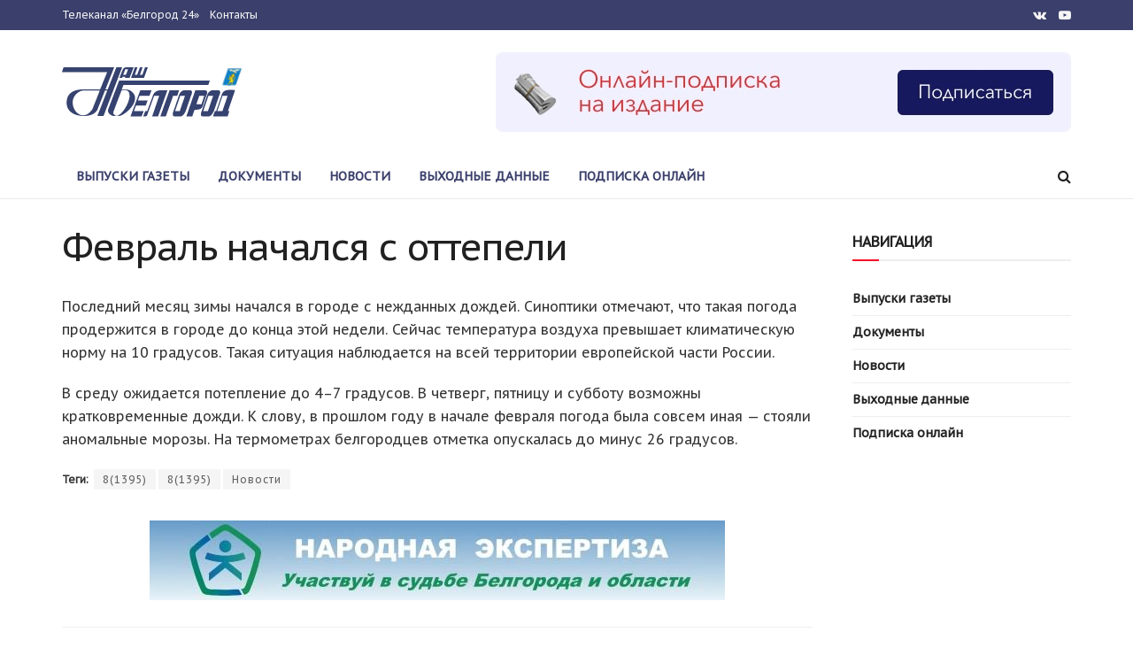

--- FILE ---
content_type: text/html; charset=UTF-8
request_url: https://gazetanb.ru/2013/02/fevral-nachalsya-s-ottepeli/
body_size: 16252
content:
<!doctype html>
<!--[if lt IE 7]> <html class="no-js lt-ie9 lt-ie8 lt-ie7" lang="ru-RU"> <![endif]-->
<!--[if IE 7]>    <html class="no-js lt-ie9 lt-ie8" lang="ru-RU"> <![endif]-->
<!--[if IE 8]>    <html class="no-js lt-ie9" lang="ru-RU"> <![endif]-->
<!--[if IE 9]>    <html class="no-js lt-ie10" lang="ru-RU"> <![endif]-->
<!--[if gt IE 8]><!--> <html class="no-js" lang="ru-RU"> <!--<![endif]-->
<head>
    <meta http-equiv="Content-Type" content="text/html; charset=UTF-8" />
    <meta name='viewport' content='width=device-width, initial-scale=1, user-scalable=yes' />
    
    <link rel="pingback" href="https://gazetanb.ru/xmlrpc.php" />
    <meta name='robots' content='index, follow, max-image-preview:large, max-snippet:-1, max-video-preview:-1' />
<meta property="og:type" content="article">
<meta property="og:title" content="Февраль начался с оттепели">
<meta property="og:site_name" content="Наш Белгород">
<meta property="og:description" content="Последний месяц зимы начался в городе с нежданных дождей. Синоптики отмечают, что такая погода продержится в городе до конца этой">
<meta property="og:url" content="https://gazetanb.ru/2013/02/fevral-nachalsya-s-ottepeli/">
<meta property="og:locale" content="ru_RU">
<meta property="article:published_time" content="2013-02-05T21:00:00+00:00">
<meta property="article:modified_time" content="2013-02-05T21:00:00+00:00">
<meta property="article:tag" content="8(1395)">
<meta property="article:tag" content="8(1395)">
<meta property="article:tag" content="Новости">
<meta name="twitter:card" content="summary_large_image">
<meta name="twitter:title" content="Февраль начался с оттепели">
<meta name="twitter:description" content="Последний месяц зимы начался в городе с нежданных дождей. Синоптики отмечают, что такая погода продержится в городе до конца этой">
<meta name="twitter:url" content="https://gazetanb.ru/2013/02/fevral-nachalsya-s-ottepeli/">
<meta name="twitter:site" content="">
			<script type="text/javascript">
              var jnews_ajax_url = '/?ajax-request=jnews'
			</script>
			
	
	<title>Февраль начался с оттепели -</title>
	<meta name="description" content="Читайте на сайте &quot;Наш Белгород&quot;. Последний месяц зимы начался в городе с нежданных дождей. Синоптики отмечают, что такая погода продержится в городе до конца этой недели. Сейчас" />
	<link rel="canonical" href="https://gazetanb.ru/2013/02/fevral-nachalsya-s-ottepeli/" />
	<meta property="og:locale" content="ru_RU" />
	<meta property="og:type" content="article" />
	<meta property="og:title" content="Февраль начался с оттепели -" />
	<meta property="og:description" content="Читайте на сайте &quot;Наш Белгород&quot;. Последний месяц зимы начался в городе с нежданных дождей. Синоптики отмечают, что такая погода продержится в городе до конца этой недели. Сейчас" />
	<meta property="og:url" content="https://gazetanb.ru/2013/02/fevral-nachalsya-s-ottepeli/" />
	<meta property="og:site_name" content="Наш Белгород" />
	<meta property="article:published_time" content="2013-02-05T21:00:00+00:00" />
	<meta name="author" content="&quot;Наш Белгород&quot;" />
	<meta name="twitter:card" content="summary_large_image" />
	<meta name="twitter:label1" content="Написано автором" />
	<meta name="twitter:data1" content="&quot;Наш Белгород&quot;" />
	<script type="application/ld+json" class="yoast-schema-graph">{"@context":"https://schema.org","@graph":[{"@type":"Article","@id":"https://gazetanb.ru/2013/02/fevral-nachalsya-s-ottepeli/#article","isPartOf":{"@id":"https://gazetanb.ru/2013/02/fevral-nachalsya-s-ottepeli/"},"author":{"name":"\"Наш Белгород\"","@id":"https://gazetanb.ru/#/schema/person/220bbdd570da1f05f99873920f74d385"},"headline":"Февраль начался с оттепели","datePublished":"2013-02-05T21:00:00+00:00","dateModified":"2013-02-05T21:00:00+00:00","mainEntityOfPage":{"@id":"https://gazetanb.ru/2013/02/fevral-nachalsya-s-ottepeli/"},"wordCount":79,"publisher":{"@id":"https://gazetanb.ru/#organization"},"keywords":["8(1395)","8(1395)","Новости"],"inLanguage":"ru-RU"},{"@type":"WebPage","@id":"https://gazetanb.ru/2013/02/fevral-nachalsya-s-ottepeli/","url":"https://gazetanb.ru/2013/02/fevral-nachalsya-s-ottepeli/","name":"Февраль начался с оттепели -","isPartOf":{"@id":"https://gazetanb.ru/#website"},"datePublished":"2013-02-05T21:00:00+00:00","dateModified":"2013-02-05T21:00:00+00:00","description":"Читайте на сайте \"Наш Белгород\". Последний месяц зимы начался в городе с нежданных дождей. Синоптики отмечают, что такая погода продержится в городе до конца этой недели. Сейчас","breadcrumb":{"@id":"https://gazetanb.ru/2013/02/fevral-nachalsya-s-ottepeli/#breadcrumb"},"inLanguage":"ru-RU","potentialAction":[{"@type":"ReadAction","target":["https://gazetanb.ru/2013/02/fevral-nachalsya-s-ottepeli/"]}]},{"@type":"BreadcrumbList","@id":"https://gazetanb.ru/2013/02/fevral-nachalsya-s-ottepeli/#breadcrumb","itemListElement":[{"@type":"ListItem","position":1,"name":"Главная страница","item":"https://gazetanb.ru/"},{"@type":"ListItem","position":2,"name":"Февраль начался с оттепели"}]},{"@type":"WebSite","@id":"https://gazetanb.ru/#website","url":"https://gazetanb.ru/","name":"Наш Белгород","description":"","publisher":{"@id":"https://gazetanb.ru/#organization"},"potentialAction":[{"@type":"SearchAction","target":{"@type":"EntryPoint","urlTemplate":"https://gazetanb.ru/?s={search_term_string}"},"query-input":"required name=search_term_string"}],"inLanguage":"ru-RU"},{"@type":"Organization","@id":"https://gazetanb.ru/#organization","name":"Газета «Наш Белгород»","url":"https://gazetanb.ru/","logo":{"@type":"ImageObject","inLanguage":"ru-RU","@id":"https://gazetanb.ru/#/schema/logo/image/","url":"https://gazetanb.ru/media/uploads/2019/04/favicon.png","contentUrl":"https://gazetanb.ru/media/uploads/2019/04/favicon.png","width":512,"height":512,"caption":"Газета «Наш Белгород»"},"image":{"@id":"https://gazetanb.ru/#/schema/logo/image/"}},{"@type":"Person","@id":"https://gazetanb.ru/#/schema/person/220bbdd570da1f05f99873920f74d385","name":"\"Наш Белгород\"","image":{"@type":"ImageObject","inLanguage":"ru-RU","@id":"https://gazetanb.ru/#/schema/person/image/","url":"https://secure.gravatar.com/avatar/4f55e71a6e1a87dc57cb161efc948da985e04638e1e4459a8299ab5c86d9fd79?s=96&d=mm&r=g","contentUrl":"https://secure.gravatar.com/avatar/4f55e71a6e1a87dc57cb161efc948da985e04638e1e4459a8299ab5c86d9fd79?s=96&d=mm&r=g","caption":"\"Наш Белгород\""}}]}</script>
	


<link rel='dns-prefetch' href='//fonts.googleapis.com' />
<link rel="alternate" title="oEmbed (JSON)" type="application/json+oembed" href="https://gazetanb.ru/wp-json/oembed/1.0/embed?url=https%3A%2F%2Fgazetanb.ru%2F2013%2F02%2Ffevral-nachalsya-s-ottepeli%2F" />
<link rel="alternate" title="oEmbed (XML)" type="text/xml+oembed" href="https://gazetanb.ru/wp-json/oembed/1.0/embed?url=https%3A%2F%2Fgazetanb.ru%2F2013%2F02%2Ffevral-nachalsya-s-ottepeli%2F&#038;format=xml" />
<style id='wp-img-auto-sizes-contain-inline-css' type='text/css'>
img:is([sizes=auto i],[sizes^="auto," i]){contain-intrinsic-size:3000px 1500px}
/*# sourceURL=wp-img-auto-sizes-contain-inline-css */
</style>
<style id='wp-block-library-inline-css' type='text/css'>
:root{--wp-block-synced-color:#7a00df;--wp-block-synced-color--rgb:122,0,223;--wp-bound-block-color:var(--wp-block-synced-color);--wp-editor-canvas-background:#ddd;--wp-admin-theme-color:#007cba;--wp-admin-theme-color--rgb:0,124,186;--wp-admin-theme-color-darker-10:#006ba1;--wp-admin-theme-color-darker-10--rgb:0,107,160.5;--wp-admin-theme-color-darker-20:#005a87;--wp-admin-theme-color-darker-20--rgb:0,90,135;--wp-admin-border-width-focus:2px}@media (min-resolution:192dpi){:root{--wp-admin-border-width-focus:1.5px}}.wp-element-button{cursor:pointer}:root .has-very-light-gray-background-color{background-color:#eee}:root .has-very-dark-gray-background-color{background-color:#313131}:root .has-very-light-gray-color{color:#eee}:root .has-very-dark-gray-color{color:#313131}:root .has-vivid-green-cyan-to-vivid-cyan-blue-gradient-background{background:linear-gradient(135deg,#00d084,#0693e3)}:root .has-purple-crush-gradient-background{background:linear-gradient(135deg,#34e2e4,#4721fb 50%,#ab1dfe)}:root .has-hazy-dawn-gradient-background{background:linear-gradient(135deg,#faaca8,#dad0ec)}:root .has-subdued-olive-gradient-background{background:linear-gradient(135deg,#fafae1,#67a671)}:root .has-atomic-cream-gradient-background{background:linear-gradient(135deg,#fdd79a,#004a59)}:root .has-nightshade-gradient-background{background:linear-gradient(135deg,#330968,#31cdcf)}:root .has-midnight-gradient-background{background:linear-gradient(135deg,#020381,#2874fc)}:root{--wp--preset--font-size--normal:16px;--wp--preset--font-size--huge:42px}.has-regular-font-size{font-size:1em}.has-larger-font-size{font-size:2.625em}.has-normal-font-size{font-size:var(--wp--preset--font-size--normal)}.has-huge-font-size{font-size:var(--wp--preset--font-size--huge)}.has-text-align-center{text-align:center}.has-text-align-left{text-align:left}.has-text-align-right{text-align:right}.has-fit-text{white-space:nowrap!important}#end-resizable-editor-section{display:none}.aligncenter{clear:both}.items-justified-left{justify-content:flex-start}.items-justified-center{justify-content:center}.items-justified-right{justify-content:flex-end}.items-justified-space-between{justify-content:space-between}.screen-reader-text{border:0;clip-path:inset(50%);height:1px;margin:-1px;overflow:hidden;padding:0;position:absolute;width:1px;word-wrap:normal!important}.screen-reader-text:focus{background-color:#ddd;clip-path:none;color:#444;display:block;font-size:1em;height:auto;left:5px;line-height:normal;padding:15px 23px 14px;text-decoration:none;top:5px;width:auto;z-index:100000}html :where(.has-border-color){border-style:solid}html :where([style*=border-top-color]){border-top-style:solid}html :where([style*=border-right-color]){border-right-style:solid}html :where([style*=border-bottom-color]){border-bottom-style:solid}html :where([style*=border-left-color]){border-left-style:solid}html :where([style*=border-width]){border-style:solid}html :where([style*=border-top-width]){border-top-style:solid}html :where([style*=border-right-width]){border-right-style:solid}html :where([style*=border-bottom-width]){border-bottom-style:solid}html :where([style*=border-left-width]){border-left-style:solid}html :where(img[class*=wp-image-]){height:auto;max-width:100%}:where(figure){margin:0 0 1em}html :where(.is-position-sticky){--wp-admin--admin-bar--position-offset:var(--wp-admin--admin-bar--height,0px)}@media screen and (max-width:600px){html :where(.is-position-sticky){--wp-admin--admin-bar--position-offset:0px}}

/*# sourceURL=wp-block-library-inline-css */
</style><link rel='stylesheet' id='wc-blocks-style-css' href='https://gazetanb.ru/media/plugins/woocommerce/assets/client/blocks/wc-blocks.css' type='text/css' media='all' />
<style id='global-styles-inline-css' type='text/css'>
:root{--wp--preset--aspect-ratio--square: 1;--wp--preset--aspect-ratio--4-3: 4/3;--wp--preset--aspect-ratio--3-4: 3/4;--wp--preset--aspect-ratio--3-2: 3/2;--wp--preset--aspect-ratio--2-3: 2/3;--wp--preset--aspect-ratio--16-9: 16/9;--wp--preset--aspect-ratio--9-16: 9/16;--wp--preset--color--black: #000000;--wp--preset--color--cyan-bluish-gray: #abb8c3;--wp--preset--color--white: #ffffff;--wp--preset--color--pale-pink: #f78da7;--wp--preset--color--vivid-red: #cf2e2e;--wp--preset--color--luminous-vivid-orange: #ff6900;--wp--preset--color--luminous-vivid-amber: #fcb900;--wp--preset--color--light-green-cyan: #7bdcb5;--wp--preset--color--vivid-green-cyan: #00d084;--wp--preset--color--pale-cyan-blue: #8ed1fc;--wp--preset--color--vivid-cyan-blue: #0693e3;--wp--preset--color--vivid-purple: #9b51e0;--wp--preset--gradient--vivid-cyan-blue-to-vivid-purple: linear-gradient(135deg,rgb(6,147,227) 0%,rgb(155,81,224) 100%);--wp--preset--gradient--light-green-cyan-to-vivid-green-cyan: linear-gradient(135deg,rgb(122,220,180) 0%,rgb(0,208,130) 100%);--wp--preset--gradient--luminous-vivid-amber-to-luminous-vivid-orange: linear-gradient(135deg,rgb(252,185,0) 0%,rgb(255,105,0) 100%);--wp--preset--gradient--luminous-vivid-orange-to-vivid-red: linear-gradient(135deg,rgb(255,105,0) 0%,rgb(207,46,46) 100%);--wp--preset--gradient--very-light-gray-to-cyan-bluish-gray: linear-gradient(135deg,rgb(238,238,238) 0%,rgb(169,184,195) 100%);--wp--preset--gradient--cool-to-warm-spectrum: linear-gradient(135deg,rgb(74,234,220) 0%,rgb(151,120,209) 20%,rgb(207,42,186) 40%,rgb(238,44,130) 60%,rgb(251,105,98) 80%,rgb(254,248,76) 100%);--wp--preset--gradient--blush-light-purple: linear-gradient(135deg,rgb(255,206,236) 0%,rgb(152,150,240) 100%);--wp--preset--gradient--blush-bordeaux: linear-gradient(135deg,rgb(254,205,165) 0%,rgb(254,45,45) 50%,rgb(107,0,62) 100%);--wp--preset--gradient--luminous-dusk: linear-gradient(135deg,rgb(255,203,112) 0%,rgb(199,81,192) 50%,rgb(65,88,208) 100%);--wp--preset--gradient--pale-ocean: linear-gradient(135deg,rgb(255,245,203) 0%,rgb(182,227,212) 50%,rgb(51,167,181) 100%);--wp--preset--gradient--electric-grass: linear-gradient(135deg,rgb(202,248,128) 0%,rgb(113,206,126) 100%);--wp--preset--gradient--midnight: linear-gradient(135deg,rgb(2,3,129) 0%,rgb(40,116,252) 100%);--wp--preset--font-size--small: 13px;--wp--preset--font-size--medium: 20px;--wp--preset--font-size--large: 36px;--wp--preset--font-size--x-large: 42px;--wp--preset--spacing--20: 0.44rem;--wp--preset--spacing--30: 0.67rem;--wp--preset--spacing--40: 1rem;--wp--preset--spacing--50: 1.5rem;--wp--preset--spacing--60: 2.25rem;--wp--preset--spacing--70: 3.38rem;--wp--preset--spacing--80: 5.06rem;--wp--preset--shadow--natural: 6px 6px 9px rgba(0, 0, 0, 0.2);--wp--preset--shadow--deep: 12px 12px 50px rgba(0, 0, 0, 0.4);--wp--preset--shadow--sharp: 6px 6px 0px rgba(0, 0, 0, 0.2);--wp--preset--shadow--outlined: 6px 6px 0px -3px rgb(255, 255, 255), 6px 6px rgb(0, 0, 0);--wp--preset--shadow--crisp: 6px 6px 0px rgb(0, 0, 0);}:where(.is-layout-flex){gap: 0.5em;}:where(.is-layout-grid){gap: 0.5em;}body .is-layout-flex{display: flex;}.is-layout-flex{flex-wrap: wrap;align-items: center;}.is-layout-flex > :is(*, div){margin: 0;}body .is-layout-grid{display: grid;}.is-layout-grid > :is(*, div){margin: 0;}:where(.wp-block-columns.is-layout-flex){gap: 2em;}:where(.wp-block-columns.is-layout-grid){gap: 2em;}:where(.wp-block-post-template.is-layout-flex){gap: 1.25em;}:where(.wp-block-post-template.is-layout-grid){gap: 1.25em;}.has-black-color{color: var(--wp--preset--color--black) !important;}.has-cyan-bluish-gray-color{color: var(--wp--preset--color--cyan-bluish-gray) !important;}.has-white-color{color: var(--wp--preset--color--white) !important;}.has-pale-pink-color{color: var(--wp--preset--color--pale-pink) !important;}.has-vivid-red-color{color: var(--wp--preset--color--vivid-red) !important;}.has-luminous-vivid-orange-color{color: var(--wp--preset--color--luminous-vivid-orange) !important;}.has-luminous-vivid-amber-color{color: var(--wp--preset--color--luminous-vivid-amber) !important;}.has-light-green-cyan-color{color: var(--wp--preset--color--light-green-cyan) !important;}.has-vivid-green-cyan-color{color: var(--wp--preset--color--vivid-green-cyan) !important;}.has-pale-cyan-blue-color{color: var(--wp--preset--color--pale-cyan-blue) !important;}.has-vivid-cyan-blue-color{color: var(--wp--preset--color--vivid-cyan-blue) !important;}.has-vivid-purple-color{color: var(--wp--preset--color--vivid-purple) !important;}.has-black-background-color{background-color: var(--wp--preset--color--black) !important;}.has-cyan-bluish-gray-background-color{background-color: var(--wp--preset--color--cyan-bluish-gray) !important;}.has-white-background-color{background-color: var(--wp--preset--color--white) !important;}.has-pale-pink-background-color{background-color: var(--wp--preset--color--pale-pink) !important;}.has-vivid-red-background-color{background-color: var(--wp--preset--color--vivid-red) !important;}.has-luminous-vivid-orange-background-color{background-color: var(--wp--preset--color--luminous-vivid-orange) !important;}.has-luminous-vivid-amber-background-color{background-color: var(--wp--preset--color--luminous-vivid-amber) !important;}.has-light-green-cyan-background-color{background-color: var(--wp--preset--color--light-green-cyan) !important;}.has-vivid-green-cyan-background-color{background-color: var(--wp--preset--color--vivid-green-cyan) !important;}.has-pale-cyan-blue-background-color{background-color: var(--wp--preset--color--pale-cyan-blue) !important;}.has-vivid-cyan-blue-background-color{background-color: var(--wp--preset--color--vivid-cyan-blue) !important;}.has-vivid-purple-background-color{background-color: var(--wp--preset--color--vivid-purple) !important;}.has-black-border-color{border-color: var(--wp--preset--color--black) !important;}.has-cyan-bluish-gray-border-color{border-color: var(--wp--preset--color--cyan-bluish-gray) !important;}.has-white-border-color{border-color: var(--wp--preset--color--white) !important;}.has-pale-pink-border-color{border-color: var(--wp--preset--color--pale-pink) !important;}.has-vivid-red-border-color{border-color: var(--wp--preset--color--vivid-red) !important;}.has-luminous-vivid-orange-border-color{border-color: var(--wp--preset--color--luminous-vivid-orange) !important;}.has-luminous-vivid-amber-border-color{border-color: var(--wp--preset--color--luminous-vivid-amber) !important;}.has-light-green-cyan-border-color{border-color: var(--wp--preset--color--light-green-cyan) !important;}.has-vivid-green-cyan-border-color{border-color: var(--wp--preset--color--vivid-green-cyan) !important;}.has-pale-cyan-blue-border-color{border-color: var(--wp--preset--color--pale-cyan-blue) !important;}.has-vivid-cyan-blue-border-color{border-color: var(--wp--preset--color--vivid-cyan-blue) !important;}.has-vivid-purple-border-color{border-color: var(--wp--preset--color--vivid-purple) !important;}.has-vivid-cyan-blue-to-vivid-purple-gradient-background{background: var(--wp--preset--gradient--vivid-cyan-blue-to-vivid-purple) !important;}.has-light-green-cyan-to-vivid-green-cyan-gradient-background{background: var(--wp--preset--gradient--light-green-cyan-to-vivid-green-cyan) !important;}.has-luminous-vivid-amber-to-luminous-vivid-orange-gradient-background{background: var(--wp--preset--gradient--luminous-vivid-amber-to-luminous-vivid-orange) !important;}.has-luminous-vivid-orange-to-vivid-red-gradient-background{background: var(--wp--preset--gradient--luminous-vivid-orange-to-vivid-red) !important;}.has-very-light-gray-to-cyan-bluish-gray-gradient-background{background: var(--wp--preset--gradient--very-light-gray-to-cyan-bluish-gray) !important;}.has-cool-to-warm-spectrum-gradient-background{background: var(--wp--preset--gradient--cool-to-warm-spectrum) !important;}.has-blush-light-purple-gradient-background{background: var(--wp--preset--gradient--blush-light-purple) !important;}.has-blush-bordeaux-gradient-background{background: var(--wp--preset--gradient--blush-bordeaux) !important;}.has-luminous-dusk-gradient-background{background: var(--wp--preset--gradient--luminous-dusk) !important;}.has-pale-ocean-gradient-background{background: var(--wp--preset--gradient--pale-ocean) !important;}.has-electric-grass-gradient-background{background: var(--wp--preset--gradient--electric-grass) !important;}.has-midnight-gradient-background{background: var(--wp--preset--gradient--midnight) !important;}.has-small-font-size{font-size: var(--wp--preset--font-size--small) !important;}.has-medium-font-size{font-size: var(--wp--preset--font-size--medium) !important;}.has-large-font-size{font-size: var(--wp--preset--font-size--large) !important;}.has-x-large-font-size{font-size: var(--wp--preset--font-size--x-large) !important;}
/*# sourceURL=global-styles-inline-css */
</style>

<style id='classic-theme-styles-inline-css' type='text/css'>
/*! This file is auto-generated */
.wp-block-button__link{color:#fff;background-color:#32373c;border-radius:9999px;box-shadow:none;text-decoration:none;padding:calc(.667em + 2px) calc(1.333em + 2px);font-size:1.125em}.wp-block-file__button{background:#32373c;color:#fff;text-decoration:none}
/*# sourceURL=/wp-includes/css/classic-themes.min.css */
</style>
<link rel='stylesheet' id='contact-form-7-css' href='https://gazetanb.ru/media/plugins/contact-form-7/includes/css/styles.css' type='text/css' media='all' />
<link rel='stylesheet' id='woocommerce-layout-css' href='https://gazetanb.ru/media/plugins/woocommerce/assets/css/woocommerce-layout.css' type='text/css' media='all' />
<link rel='stylesheet' id='woocommerce-smallscreen-css' href='https://gazetanb.ru/media/plugins/woocommerce/assets/css/woocommerce-smallscreen.css' type='text/css' media='only screen and (max-width: 768px)' />
<link rel='stylesheet' id='woocommerce-general-css' href='https://gazetanb.ru/media/plugins/woocommerce/assets/css/woocommerce.css' type='text/css' media='all' />
<style id='woocommerce-inline-inline-css' type='text/css'>
.woocommerce form .form-row .required { visibility: visible; }
/*# sourceURL=woocommerce-inline-inline-css */
</style>
<link rel='stylesheet' id='jnews-parent-style-css' href='https://gazetanb.ru/media/themes/nb/style.css' type='text/css' media='all' />
<link rel='stylesheet' id='js_composer_front-css' href='https://gazetanb.ru/media/plugins/js_composer/assets/css/js_composer.min.css' type='text/css' media='all' />
<link crossorigin="anonymous" rel='stylesheet' id='jeg_customizer_font-css' href='//fonts.googleapis.com/css?family=PT+Sans+Caption%3Aregular&#038;subset=cyrillic&#038;display=swap' type='text/css' media='all' />
<link rel='stylesheet' id='mediaelement-css' href='https://gazetanb.ru/wp-includes/js/mediaelement/mediaelementplayer-legacy.min.css' type='text/css' media='all' />
<link rel='stylesheet' id='wp-mediaelement-css' href='https://gazetanb.ru/wp-includes/js/mediaelement/wp-mediaelement.min.css' type='text/css' media='all' />
<link rel='stylesheet' id='jnews-icon-css' href='https://gazetanb.ru/media/themes/nb/assets/fonts/jegicon/jegicon.css' type='text/css' media='all' />
<link rel='stylesheet' id='jscrollpane-css' href='https://gazetanb.ru/media/themes/nb/assets/css/jquery.jscrollpane.css' type='text/css' media='all' />
<link rel='stylesheet' id='oknav-css' href='https://gazetanb.ru/media/themes/nb/assets/css/okayNav.css' type='text/css' media='all' />
<link rel='stylesheet' id='magnific-popup-css' href='https://gazetanb.ru/media/themes/nb/assets/css/magnific-popup.css' type='text/css' media='all' />
<link rel='stylesheet' id='chosen-css' href='https://gazetanb.ru/media/themes/nb/assets/css/chosen/chosen.css' type='text/css' media='all' />
<link rel='stylesheet' id='owl-carousel2-css' href='https://gazetanb.ru/media/themes/nb/assets/js/owl-carousel2/assets/owl.carousel.min.css' type='text/css' media='all' />
<link rel='stylesheet' id='jnews-main-css' href='https://gazetanb.ru/media/themes/nb/assets/css/main.css' type='text/css' media='all' />
<link rel='stylesheet' id='jnews-responsive-css' href='https://gazetanb.ru/media/themes/nb/assets/css/responsive.css' type='text/css' media='all' />
<link rel='stylesheet' id='jnews-pb-temp-css' href='https://gazetanb.ru/media/themes/nb/assets/css/pb-temp.css' type='text/css' media='all' />
<link rel='stylesheet' id='jnews-woocommerce-css' href='https://gazetanb.ru/media/themes/nb/assets/css/woocommerce.css' type='text/css' media='all' />
<link rel='stylesheet' id='jnews-style-css' href='https://gazetanb.ru/media/themes/nb-child/style.css' type='text/css' media='all' />
<link rel='stylesheet' id='jnews-darkmode-css' href='https://gazetanb.ru/media/themes/nb/assets/css/darkmode.css' type='text/css' media='all' />
<script type="text/javascript" src="https://gazetanb.ru/wp-includes/js/jquery/jquery.min.js" id="jquery-core-js"></script>
<script type="text/javascript" src="https://gazetanb.ru/wp-includes/js/jquery/jquery-migrate.min.js" id="jquery-migrate-js"></script>
<script type="text/javascript" src="https://gazetanb.ru/media/plugins/woocommerce/assets/js/jquery-blockui/jquery.blockUI.min.js" id="jquery-blockui-js" data-wp-strategy="defer"></script>
<script type="text/javascript" id="wc-add-to-cart-js-extra">
/* <![CDATA[ */
var wc_add_to_cart_params = {"ajax_url":"/wp-admin/admin-ajax.php","wc_ajax_url":"/?wc-ajax=%%endpoint%%","i18n_view_cart":"View cart","cart_url":"https://gazetanb.ru/cart/","is_cart":"","cart_redirect_after_add":"no"};
//# sourceURL=wc-add-to-cart-js-extra
/* ]]> */
</script>
<script type="text/javascript" src="https://gazetanb.ru/media/plugins/woocommerce/assets/js/frontend/add-to-cart.min.js" id="wc-add-to-cart-js" data-wp-strategy="defer"></script>
<script type="text/javascript" src="https://gazetanb.ru/media/plugins/woocommerce/assets/js/js-cookie/js.cookie.min.js" id="js-cookie-js" defer="defer" data-wp-strategy="defer"></script>
<script type="text/javascript" id="woocommerce-js-extra">
/* <![CDATA[ */
var woocommerce_params = {"ajax_url":"/wp-admin/admin-ajax.php","wc_ajax_url":"/?wc-ajax=%%endpoint%%"};
//# sourceURL=woocommerce-js-extra
/* ]]> */
</script>
<script type="text/javascript" src="https://gazetanb.ru/media/plugins/woocommerce/assets/js/frontend/woocommerce.min.js" id="woocommerce-js" defer="defer" data-wp-strategy="defer"></script>
<script type="text/javascript" src="https://gazetanb.ru/media/plugins/js_composer/assets/js/vendors/woocommerce-add-to-cart.js" id="vc_woocommerce-add-to-cart-js-js"></script>
<script type="text/javascript" id="wbcr_clearfy-css-lazy-load-js-extra">
/* <![CDATA[ */
var wbcr_clearfy_async_links = {"wbcr_clearfy-font-awesome":"https://gazetanb.ru/media/themes/nb/assets/fonts/font-awesome/font-awesome.min.css"};
//# sourceURL=wbcr_clearfy-css-lazy-load-js-extra
/* ]]> */
</script>
<script type="text/javascript" src="https://gazetanb.ru/media/plugins/clearfy/assets/js/css-lazy-load.min.js" id="wbcr_clearfy-css-lazy-load-js"></script>
<link rel="https://api.w.org/" href="https://gazetanb.ru/wp-json/" /><link rel="alternate" title="JSON" type="application/json" href="https://gazetanb.ru/wp-json/wp/v2/posts/20327" /><link rel='shortlink' href='https://gazetanb.ru/?p=20327' />

<script type="text/javascript" >
   (function(m,e,t,r,i,k,a){m[i]=m[i]||function(){(m[i].a=m[i].a||[]).push(arguments)};
   m[i].l=1*new Date();k=e.createElement(t),a=e.getElementsByTagName(t)[0],k.async=1,k.src=r,a.parentNode.insertBefore(k,a)})
   (window, document, "script", "https://mc.yandex.ru/metrika/tag.js", "ym");

   ym(54689497, "init", {
        clickmap:true,
        trackLinks:true,
        accurateTrackBounce:true,
        webvisor:true
   });
</script>
<noscript><div><img src="https://mc.yandex.ru/watch/54689497" style="position:absolute; left:-9999px;" alt="" /></div></noscript>


	<noscript><style>.woocommerce-product-gallery{ opacity: 1 !important; }</style></noscript>
	<meta name="generator" content="Powered by WPBakery Page Builder - drag and drop page builder for WordPress."/>
<link rel="amphtml" href="https://gazetanb.ru/2013/02/fevral-nachalsya-s-ottepeli/amp/"><script type='application/ld+json'>{"@context":"http:\/\/schema.org","@type":"Organization","@id":"https:\/\/gazetanb.ru\/#organization","url":"https:\/\/gazetanb.ru\/","name":"\u041d\u0430\u0448 \u0411\u0435\u043b\u0433\u043e\u0440\u043e\u0434","logo":{"@type":"ImageObject","url":"https:\/\/gazetanb.ru\/media\/uploads\/2019\/04\/favicon.png"},"sameAs":["https:\/\/vk.com\/belgorodmedia","https:\/\/www.youtube.com\/channel\/UCeGOv0sp5Lw3TrgGC_tVKDQ","https:\/\/ok.ru\/belgorodmedia"],"contactPoint":{"@type":"ContactPoint","telephone":"+7(4722)23-14-40","contactType":"Customer Service","areaServed":["Russia"]}}</script>
<script type='application/ld+json'>{"@context":"http:\/\/schema.org","@type":"WebSite","@id":"https:\/\/gazetanb.ru\/#website","url":"https:\/\/gazetanb.ru\/","name":"\u041d\u0430\u0448 \u0411\u0435\u043b\u0433\u043e\u0440\u043e\u0434","potentialAction":{"@type":"SearchAction","target":"https:\/\/gazetanb.ru\/?s={search_term_string}","query-input":"required name=search_term_string"}}</script>
<link rel="icon" href="https://gazetanb.ru/media/uploads/2019/04/cropped-favicon-32x32.png" sizes="32x32" />
<link rel="icon" href="https://gazetanb.ru/media/uploads/2019/04/cropped-favicon-192x192.png" sizes="192x192" />
<link rel="apple-touch-icon" href="https://gazetanb.ru/media/uploads/2019/04/cropped-favicon-180x180.png" />
<meta name="msapplication-TileImage" content="https://gazetanb.ru/media/uploads/2019/04/cropped-favicon-270x270.png" />
<style id="jeg_dynamic_css" type="text/css" data-type="jeg_custom-css">h1,h2,h3,h4,h5,h6,.jeg_post_title a,.entry-header .jeg_post_title,.jeg_hero_style_7 .jeg_post_title a,.jeg_block_title,.jeg_splitpost_bar .current_title,.jeg_video_playlist_title,.gallery-caption { color : #212121; } .split-template-9 .pagenum, .split-template-10 .pagenum, .split-template-11 .pagenum, .split-template-12 .pagenum, .split-template-13 .pagenum, .split-template-15 .pagenum, .split-template-18 .pagenum, .split-template-20 .pagenum, .split-template-19 .current_title span, .split-template-20 .current_title span { background-color : #212121; } .jeg_topbar, .jeg_topbar.dark, .jeg_topbar.custom { background : #3a3f6b; } .jeg_header .jeg_bottombar, .jeg_header .jeg_bottombar.jeg_navbar_dark, .jeg_bottombar.jeg_navbar_boxed .jeg_nav_row, .jeg_bottombar.jeg_navbar_dark.jeg_navbar_boxed .jeg_nav_row { border-top-width : 0px; } .jeg_mobile_midbar, .jeg_mobile_midbar.dark { background : #0e5a9e; } .jeg_header .socials_widget > a > i.fa:before { color : #f5f5f5; } .jeg_header .jeg_menu.jeg_main_menu > li > a { color : #3a3f6b; } .jnews .jeg_header .jeg_menu.jeg_top_menu > li a:hover { color : #f4f4f4; } .jeg_footer_content,.jeg_footer.dark .jeg_footer_content { background-color : #3a3f6b; color : #c5d2f9; } body,input,textarea,select,.chosen-container-single .chosen-single,.btn,.button { font-family: "PT Sans Caption",Helvetica,Arial,sans-serif; } .jeg_header, .jeg_mobile_wrapper { font-family: "PT Sans Caption",Helvetica,Arial,sans-serif; } .jeg_main_menu > li > a { font-family: "PT Sans Caption",Helvetica,Arial,sans-serif; } .jeg_post_title, .entry-header .jeg_post_title, .jeg_single_tpl_2 .entry-header .jeg_post_title, .jeg_single_tpl_3 .entry-header .jeg_post_title, .jeg_single_tpl_6 .entry-header .jeg_post_title { font-family: "PT Sans Caption",Helvetica,Arial,sans-serif;font-weight : 400; font-style : normal;  } .jeg_post_excerpt p, .content-inner p { font-family: "PT Sans Caption",Helvetica,Arial,sans-serif; } </style><style type="text/css">
					.no_thumbnail .jeg_thumb,
					.thumbnail-container.no_thumbnail {
					    display: none !important;
					}
					.jeg_search_result .jeg_pl_xs_3.no_thumbnail .jeg_postblock_content,
					.jeg_sidefeed .jeg_pl_xs_3.no_thumbnail .jeg_postblock_content,
					.jeg_pl_sm.no_thumbnail .jeg_postblock_content {
					    margin-left: 0;
					}
					.jeg_postblock_11 .no_thumbnail .jeg_postblock_content,
					.jeg_postblock_12 .no_thumbnail .jeg_postblock_content,
					.jeg_postblock_12.jeg_col_3o3 .no_thumbnail .jeg_postblock_content  {
					    margin-top: 0;
					}
					.jeg_postblock_15 .jeg_pl_md_box.no_thumbnail .jeg_postblock_content,
					.jeg_postblock_19 .jeg_pl_md_box.no_thumbnail .jeg_postblock_content,
					.jeg_postblock_24 .jeg_pl_md_box.no_thumbnail .jeg_postblock_content,
					.jeg_sidefeed .jeg_pl_md_box .jeg_postblock_content {
					    position: relative;
					}
					.jeg_postblock_carousel_2 .no_thumbnail .jeg_post_title a,
					.jeg_postblock_carousel_2 .no_thumbnail .jeg_post_title a:hover,
					.jeg_postblock_carousel_2 .no_thumbnail .jeg_post_meta .fa {
					    color: #212121 !important;
					} 
				</style>		<style type="text/css" id="wp-custom-css">
			.jeg_meta_author {
	display:none !important;
}

.no_thumbnail { display: none; }

.jeg_featured_bg {
	background-image: linear-gradient(180deg, #828697, #B1BDC5);
}		</style>
		<noscript><style> .wpb_animate_when_almost_visible { opacity: 1; }</style></noscript></head>
<body class="wp-singular post-template-default single single-post postid-20327 single-format-standard wp-embed-responsive wp-theme-nb wp-child-theme-nb-child theme-nb woocommerce-no-js jeg_toggle_dark jeg_single_tpl_1 jnews jsc_normal wpb-js-composer js-comp-ver-6.4.1 vc_responsive">



    
    
    <div class="jeg_ad jeg_ad_top jnews_header_top_ads">
        <div class='ads-wrapper  '></div>    </div>

    
    <div class="jeg_viewport">

        
        <div class="jeg_header_wrapper">
            <div class="jeg_header_instagram_wrapper">
    </div>


<div class="jeg_header normal">
    <div class="jeg_topbar jeg_container dark">
    <div class="container">
        <div class="jeg_nav_row">
            
                <div class="jeg_nav_col jeg_nav_left  jeg_nav_grow">
                    <div class="item_wrap jeg_nav_alignleft">
                        <div class="jeg_nav_item">
	<ul class="jeg_menu jeg_top_menu"><li id="menu-item-126" class="menu-item menu-item-type-custom menu-item-object-custom menu-item-126"><a href="http://www.belnovosti.ru/belgorod24">Телеканал &#171;Белгород 24&#187;</a></li>
<li id="menu-item-128" class="menu-item menu-item-type-custom menu-item-object-custom menu-item-128"><a href="/info#contacts">Контакты</a></li>
</ul></div>                    </div>
                </div>

                
                <div class="jeg_nav_col jeg_nav_center  jeg_nav_normal">
                    <div class="item_wrap jeg_nav_aligncenter">
                                            </div>
                </div>

                
                <div class="jeg_nav_col jeg_nav_right  jeg_nav_normal">
                    <div class="item_wrap jeg_nav_alignright">
                        			<div
				class="jeg_nav_item socials_widget jeg_social_icon_block nobg">
				<a href="https://vk.com/belgorodmedia" target='_blank' class="jeg_vk"><i class="fa fa-vk"></i> </a><a href="https://www.youtube.com/channel/UCeGOv0sp5Lw3TrgGC_tVKDQ" target='_blank' class="jeg_youtube"><i class="fa fa-youtube-play"></i> </a>			</div>
			                    </div>
                </div>

                        </div>
    </div>
</div><div class="jeg_midbar jeg_container normal">
    <div class="container">
        <div class="jeg_nav_row">
            
                <div class="jeg_nav_col jeg_nav_left jeg_nav_normal">
                    <div class="item_wrap jeg_nav_alignleft">
                        <div class="jeg_nav_item jeg_logo jeg_desktop_logo">
			<div class="site-title">
	    	<a href="https://gazetanb.ru/" style="padding: 0 0 0 0;">
	    	    <img class='jeg_logo_img' src="https://gazetanb.ru/media/uploads/2019/03/Logo-dark.svg"  alt="Наш Белгород"data-light-src="https://gazetanb.ru/media/uploads/2019/03/Logo-dark.svg" data-light-srcset="https://gazetanb.ru/media/uploads/2019/03/Logo-dark.svg 1x,  2x" data-dark-src="https://gazetanb.ru/media/themes/nb/assets/img/logo_darkmode.png" data-dark-srcset="https://gazetanb.ru/media/themes/nb/assets/img/logo_darkmode.png 1x, https://gazetanb.ru/media/themes/nb/assets/img/logo_darkmode@2x.png 2x">	    	</a>
	    </div>
	</div>                    </div>
                </div>

                
                <div class="jeg_nav_col jeg_nav_center jeg_nav_normal">
                    <div class="item_wrap jeg_nav_aligncenter">
                                            </div>
                </div>

                
                <div class="jeg_nav_col jeg_nav_right jeg_nav_grow">
                    <div class="item_wrap jeg_nav_alignright">
                        <div class="jeg_nav_item jeg_ad jeg_ad_top jnews_header_ads">
    <div class='ads-wrapper  '><a href='https://gazetanb.ru/podpiska'  class='adlink ads_image '>
                                    <img src='[data-uri]' class='lazyload' data-src='https://gazetanb.ru/media/uploads/2020/11/baner-bn-sub2.jpg' alt='Реклама' data-pin-no-hover="true">
                                </a></div></div>                    </div>
                </div>

                        </div>
    </div>
</div><div class="jeg_bottombar jeg_navbar jeg_container jeg_navbar_wrapper jeg_navbar_normal jeg_navbar_normal">
    <div class="container">
        <div class="jeg_nav_row">
            
                <div class="jeg_nav_col jeg_nav_left jeg_nav_grow">
                    <div class="item_wrap jeg_nav_alignleft">
                        <div class="jeg_main_menu_wrapper">
<div class="jeg_nav_item jeg_mainmenu_wrap"><ul class="jeg_menu jeg_main_menu jeg_menu_style_3" data-animation="animate"><li id="menu-item-26064" class="menu-item menu-item-type-post_type menu-item-object-page menu-item-26064 bgnav" data-item-row="default" ><a href="https://gazetanb.ru/archive/">Выпуски газеты</a></li>
<li id="menu-item-34027" class="menu-item menu-item-type-post_type menu-item-object-page menu-item-34027 bgnav" data-item-row="default" ><a href="https://gazetanb.ru/arhiv-docs/">Документы</a></li>
<li id="menu-item-327" class="menu-item menu-item-type-taxonomy menu-item-object-category menu-item-327 bgnav" data-item-row="default" ><a href="https://gazetanb.ru/cat/posts/">Новости</a></li>
<li id="menu-item-339" class="menu-item menu-item-type-post_type menu-item-object-page menu-item-339 bgnav" data-item-row="default" ><a href="https://gazetanb.ru/info/">Выходные данные</a></li>
<li id="menu-item-45495" class="menu-item menu-item-type-post_type menu-item-object-page menu-item-45495 bgnav" data-item-row="default" ><a href="https://gazetanb.ru/podpiska/">Подписка онлайн</a></li>
</ul></div></div>
                    </div>
                </div>

                
                <div class="jeg_nav_col jeg_nav_center jeg_nav_normal">
                    <div class="item_wrap jeg_nav_aligncenter">
                                            </div>
                </div>

                
                <div class="jeg_nav_col jeg_nav_right jeg_nav_normal">
                    <div class="item_wrap jeg_nav_alignright">
                        
<div class="jeg_nav_item jeg_search_wrapper search_icon jeg_search_modal_expand">
    <a href="#" class="jeg_search_toggle"><i class="fa fa-search"></i></a>
    <form action="https://gazetanb.ru/search/" method="get" target="_self" accept-charset="utf-8" class="jeg_search_form">
	<input type="hidden" name="searchid" value="2354882"/><input type="hidden" name="l10n" value="ru"/><input type="hidden" name="reqenc" value=""/>
    <input name="text" class="jeg_search_input" placeholder="Поиск..." value="" autocomplete="off">
    <button type="submit" class="jeg_search_button btn"><i class="fa fa-search"></i></button>
</form>

<div class="jeg_search_result jeg_search_hide with_result">
    <div class="search-result-wrapper">
    </div>
    <div class="search-link search-noresult">
        Нет результата    </div>
    <div class="search-link search-all-button">
        <i class="fa fa-search"></i> Все результаты    </div>
</div></div>                    </div>
                </div>

                        </div>
    </div>
</div></div>        </div>

        <div class="jeg_header_sticky">
            <div class="sticky_blankspace"></div>
<div class="jeg_header normal">
    <div class="jeg_container">
        <div data-mode="scroll" class="jeg_stickybar jeg_navbar jeg_navbar_wrapper jeg_navbar_normal jeg_navbar_normal">
            <div class="container">
    <div class="jeg_nav_row">
        
            <div class="jeg_nav_col jeg_nav_left jeg_nav_grow">
                <div class="item_wrap jeg_nav_alignleft">
                    <div class="jeg_main_menu_wrapper">
<div class="jeg_nav_item jeg_mainmenu_wrap"><ul class="jeg_menu jeg_main_menu jeg_menu_style_3" data-animation="animate"><li class="menu-item menu-item-type-post_type menu-item-object-page menu-item-26064 bgnav" data-item-row="default" ><a href="https://gazetanb.ru/archive/">Выпуски газеты</a></li>
<li class="menu-item menu-item-type-post_type menu-item-object-page menu-item-34027 bgnav" data-item-row="default" ><a href="https://gazetanb.ru/arhiv-docs/">Документы</a></li>
<li class="menu-item menu-item-type-taxonomy menu-item-object-category menu-item-327 bgnav" data-item-row="default" ><a href="https://gazetanb.ru/cat/posts/">Новости</a></li>
<li class="menu-item menu-item-type-post_type menu-item-object-page menu-item-339 bgnav" data-item-row="default" ><a href="https://gazetanb.ru/info/">Выходные данные</a></li>
<li class="menu-item menu-item-type-post_type menu-item-object-page menu-item-45495 bgnav" data-item-row="default" ><a href="https://gazetanb.ru/podpiska/">Подписка онлайн</a></li>
</ul></div></div>
                </div>
            </div>

            
            <div class="jeg_nav_col jeg_nav_center jeg_nav_normal">
                <div class="item_wrap jeg_nav_aligncenter">
                                    </div>
            </div>

            
            <div class="jeg_nav_col jeg_nav_right jeg_nav_normal">
                <div class="item_wrap jeg_nav_alignright">
                    
<div class="jeg_nav_item jeg_search_wrapper search_icon jeg_search_modal_expand">
    <a href="#" class="jeg_search_toggle"><i class="fa fa-search"></i></a>
    <form action="https://gazetanb.ru/search/" method="get" target="_self" accept-charset="utf-8" class="jeg_search_form">
	<input type="hidden" name="searchid" value="2354882"/><input type="hidden" name="l10n" value="ru"/><input type="hidden" name="reqenc" value=""/>
    <input name="text" class="jeg_search_input" placeholder="Поиск..." value="" autocomplete="off">
    <button type="submit" class="jeg_search_button btn"><i class="fa fa-search"></i></button>
</form>

<div class="jeg_search_result jeg_search_hide with_result">
    <div class="search-result-wrapper">
    </div>
    <div class="search-link search-noresult">
        Нет результата    </div>
    <div class="search-link search-all-button">
        <i class="fa fa-search"></i> Все результаты    </div>
</div></div>                </div>
            </div>

                </div>
</div>        </div>
    </div>
</div>
        </div>

        <div class="jeg_navbar_mobile_wrapper">
            <div class="jeg_navbar_mobile" data-mode="scroll">
    <div class="jeg_mobile_bottombar jeg_mobile_midbar jeg_container dark">
    <div class="container">
        <div class="jeg_nav_row">
            
                <div class="jeg_nav_col jeg_nav_left jeg_nav_normal">
                    <div class="item_wrap jeg_nav_alignleft">
                        <div class="jeg_nav_item">
    <a href="#" class="toggle_btn jeg_mobile_toggle"><i class="fa fa-bars"></i></a>
</div>                    </div>
                </div>

                
                <div class="jeg_nav_col jeg_nav_center jeg_nav_grow">
                    <div class="item_wrap jeg_nav_aligncenter">
                        <div class="jeg_nav_item jeg_mobile_logo">
			<div class="site-title">
	    	<a href="https://gazetanb.ru/">
		        <img class='jeg_logo_img' src="https://gazetanb.ru/media/uploads/2019/03/Logo-white.svg" srcset="https://gazetanb.ru/media/uploads/2019/03/Logo-white.svg 1x, https://gazetanb.ru/media/uploads/2019/03/Logo-white.svg 2x" alt="Наш Белгород"data-light-src="https://gazetanb.ru/media/uploads/2019/03/Logo-white.svg" data-light-srcset="https://gazetanb.ru/media/uploads/2019/03/Logo-white.svg 1x, https://gazetanb.ru/media/uploads/2019/03/Logo-white.svg 2x" data-dark-src="https://gazetanb.ru/media/themes/nb/assets/img/logo_darkmode.png" data-dark-srcset="https://gazetanb.ru/media/themes/nb/assets/img/logo_darkmode.png 1x, https://gazetanb.ru/media/themes/nb/assets/img/logo_darkmode@2x.png 2x">		    </a>
	    </div>
	</div>                    </div>
                </div>

                
                <div class="jeg_nav_col jeg_nav_right jeg_nav_normal">
                    <div class="item_wrap jeg_nav_alignright">
                        <div class="jeg_nav_item jeg_search_wrapper jeg_search_popup_expand">
    <a href="#" class="jeg_search_toggle"><i class="fa fa-search"></i></a>
	<form action="https://gazetanb.ru/search/" method="get" target="_self" accept-charset="utf-8" class="jeg_search_form">
	<input type="hidden" name="searchid" value="2354882"/><input type="hidden" name="l10n" value="ru"/><input type="hidden" name="reqenc" value=""/>
    <input name="text" class="jeg_search_input" placeholder="Поиск..." value="" autocomplete="off">
    <button type="submit" class="jeg_search_button btn"><i class="fa fa-search"></i></button>
</form>

<div class="jeg_search_result jeg_search_hide with_result">
    <div class="search-result-wrapper">
    </div>
    <div class="search-link search-noresult">
        Нет результата    </div>
    <div class="search-link search-all-button">
        <i class="fa fa-search"></i> Все результаты    </div>
</div></div>                    </div>
                </div>

                        </div>
    </div>
</div></div>
<div class="sticky_blankspace" style="height: 60px;"></div>        </div>    <div class="post-wrapper">

        <div class="post-wrap" >

            
            <div class="jeg_main jeg_wide_content">
                <div class="jeg_container">
                    <div class="jeg_content jeg_singlepage">

    <div class="container">

        <div class="jeg_ad jeg_article jnews_article_top_ads">
            <div class='ads-wrapper  '></div>        </div>

        <div class="row">
            <div class="jeg_main_content col-md-9">
                <div class="jeg_inner_content">
                    
                        
                        <div class="entry-header">
    	                    
                            <h1 class="jeg_post_title">Февраль начался с оттепели</h1>

                            
                            <div class="jeg_meta_container"></div>
                        </div>

                        <div class="jeg_featured featured_image"></div>
                        
                        <div class="jeg_ad jeg_article jnews_content_top_ads "><div class='ads-wrapper  '></div></div>
                        <div class="entry-content no-share">
                            <div class="jeg_share_button share-float jeg_sticky_share clearfix share-monocrhome">
                                                            </div>

                            <div class="content-inner ">
                                <p>Последний месяц зимы начался в городе с нежданных дождей. Синоптики отмечают, что такая погода продержится в городе до конца этой недели. Сейчас температура воздуха превышает климатическую норму на 10 градусов. Такая ситуация наблюдается на всей территории европейской части России.</p>
<p>В среду ожидается потепление до 4–7 градусов. В четверг, пятницу и субботу возможны кратковременные дожди. К слову, в прошлом году в начале февраля погода была совсем иная — стояли аномальные морозы. На термометрах белгородцев отметка опускалась до минус 26 градусов.</p>
                                
	                            
                                                                <div class="jeg_post_tags"><span>Теги:</span> <a href="https://gazetanb.ru/tag/8-1395/" rel="tag">8(1395)</a><a href="https://gazetanb.ru/tag/8-1395-2/" rel="tag">8(1395)</a><a href="https://gazetanb.ru/tag/novosti/" rel="tag">Новости</a></div>
                                                            </div>


                        </div>
	                    
	                    
                        <div class="jeg_ad jeg_article jnews_content_bottom_ads "><div class='ads-wrapper  '><a href='https://narod-expert.ru/' target="_blank" class='adlink ads_image '>
                                    <img src='[data-uri]' class='lazyload' data-src='https://gazetanb.ru/media/uploads/2019/11/narodnaya_ekspertiza_banner-.jpg' alt='' data-pin-no-hover="true">
                                </a></div></div><div class="jnews_prev_next_container"><div class="jeg_prevnext_post">
            <a href="https://gazetanb.ru/2013/02/trojnoe-schaste/" class="post prev-post">
            <span class="caption">Назад</span>
            <h3 class="post-title">Тройное счастье</h3>
        </a>
    
            <a href="https://gazetanb.ru/2013/02/chetyre-desyatiletiya-vmeste-s-shhepkinczami/" class="post next-post">
            <span class="caption">Вперед</span>
            <h3 class="post-title">Четыре десятилетия вместе с щепкинцами</h3>
        </a>
    </div></div><div class="jnews_author_box_container "></div><div class="jnews_related_post_container"></div><div class="jnews_popup_post_container">    <section class="jeg_popup_post">
        <span class="caption">Вперед</span>

                    <div class="jeg_popup_content">
                <div class="jeg_thumb">
                                        <a href="https://gazetanb.ru/2013/02/potrebitelskoe-pravosudie-segodnya/">
                        <div class="thumbnail-container animate-lazy no_thumbnail size-1000 "></div>                    </a>
                </div>
                <h3 class="post-title">
                    <a href="https://gazetanb.ru/2013/02/potrebitelskoe-pravosudie-segodnya/">
                        «Потребительское правосудие сегодня»                    </a>
                </h3>
            </div>
                
        <a href="#" class="jeg_popup_close"><i class="fa fa-close"></i></a>
    </section>
</div><div class="jnews_comment_container"></div>
                                    </div>
            </div>
            
<div class="jeg_sidebar  jeg_sticky_sidebar col-md-3">
    <div class="widget widget_nav_menu" id="nav_menu-2"><div class="jeg_block_heading jeg_block_heading_6 jnews_6974d624e7c59"><h3 class="jeg_block_title"><span>НАВИГАЦИЯ</span></h3></div><div class="menu-main-navigation-container"><ul id="menu-main-navigation" class="menu"><li class="menu-item menu-item-type-post_type menu-item-object-page menu-item-26064"><a href="https://gazetanb.ru/archive/">Выпуски газеты</a></li>
<li class="menu-item menu-item-type-post_type menu-item-object-page menu-item-34027"><a href="https://gazetanb.ru/arhiv-docs/">Документы</a></li>
<li class="menu-item menu-item-type-taxonomy menu-item-object-category menu-item-327"><a href="https://gazetanb.ru/cat/posts/">Новости</a></li>
<li class="menu-item menu-item-type-post_type menu-item-object-page menu-item-339"><a href="https://gazetanb.ru/info/">Выходные данные</a></li>
<li class="menu-item menu-item-type-post_type menu-item-object-page menu-item-45495"><a href="https://gazetanb.ru/podpiska/">Подписка онлайн</a></li>
</ul></div></div></div>        </div>

        <div class="jeg_ad jeg_article jnews_article_bottom_ads">
            <div class='ads-wrapper  '></div>        </div>

    </div>
</div>
                </div>
            </div>

            <div id="post-body-class" class="wp-singular post-template-default single single-post postid-20327 single-format-standard wp-embed-responsive wp-theme-nb wp-child-theme-nb-child theme-nb woocommerce-no-js jeg_toggle_dark jeg_single_tpl_1 jnews jsc_normal wpb-js-composer js-comp-ver-6.4.1 vc_responsive"></div>

            
        </div>

        <div class="post-ajax-overlay">
    <div class="preloader_type preloader_dot">
        <div class="newsfeed_preloader jeg_preloader dot">
            <span></span><span></span><span></span>
        </div>
        <div class="newsfeed_preloader jeg_preloader circle">
            <div class="jnews_preloader_circle_outer">
                <div class="jnews_preloader_circle_inner"></div>
            </div>
        </div>
        <div class="newsfeed_preloader jeg_preloader square">
            <div class="jeg_square"><div class="jeg_square_inner"></div></div>
        </div>
    </div>
</div>
    </div>
        <div class="footer-holder" id="footer" data-id="footer">
            <div class="jeg_footer jeg_footer_3 dark">
    <div class="jeg_footer_container jeg_container">
        <div class="jeg_footer_content">
            <div class="container">
                <div class="row">
                    <div class="jeg_footer_primary clearfix">
                        <div class="col-md-3 footer_column">
                            <div class="widget_text footer_widget widget_custom_html" id="custom_html-5"><div class="textwidget custom-html-widget">									            <p></p><div>308023,  Российская Федерация, г.&nbsp;Белгород, ул.&nbsp;Железнякова,&nbsp;20</div><div>
<br>Главный редактор: Миндолина&nbsp;М.В.
<br>Приемная: +7(4722)23-14-40
<br>Реклама: +7(4722)23-14-42
<br><a href="mailto:belgorod-media@yandex.ru">belgorod-media@yandex.ru</a>
<br></div><p></p>
</div></div><div class="footer_widget widget_jnews_social" id="jnews_social-5">
        <div class="jeg_social_wrap jeg_aligncenter">
			
            <div class="socials_widget vertical_social  nobg">
				            </div>

			                <p>
					                 </p>
			        </div>

		</div>                        </div>

                        <div class="col-md-3 footer_column">
                            <div class="footer_widget widget_nav_menu" id="nav_menu-3"><div class="jeg_footer_heading jeg_footer_heading_1"><h3 class="jeg_footer_title"><span>Информация</span></h3></div><div class="menu-dokumenty-container"><ul id="menu-dokumenty" class="menu"><li id="menu-item-45367" class="menu-item menu-item-type-post_type menu-item-object-page menu-item-45367"><a href="https://gazetanb.ru/info/">Выходные данные</a></li>
<li id="menu-item-45368" class="menu-item menu-item-type-post_type menu-item-object-page menu-item-45368"><a href="https://gazetanb.ru/podpiska/">Подписка на Деловое издание</a></li>
<li id="menu-item-45366" class="menu-item menu-item-type-post_type menu-item-object-page menu-item-45366"><a href="https://gazetanb.ru/privacy/">Конфиденциальность</a></li>
</ul></div></div>                        </div>

                        <div class="col-md-3 footer_column">
                            <div class="footer_widget widget_text" id="text-2"><div class="jeg_footer_heading jeg_footer_heading_1"><h3 class="jeg_footer_title"><span>УЧРЕДИТЕЛИ</span></h3></div>			<div class="textwidget"><p>Администрация города Белгород, Белгородский городской Совет</p>
<div>Муниципальное автономное учреждение «Белгород-медиа»</div>
</div>
		</div>                        </div>

                        <div class="col-md-3 footer_column">
                            <div class="widget_text footer_widget widget_custom_html" id="custom_html-2"><div class="jeg_footer_heading jeg_footer_heading_1"><h3 class="jeg_footer_title"><span>ОБ ИЗДАНИИ</span></h3></div><div class="textwidget custom-html-widget"><div>Сетевое издание Газета «Наш Белгород»
Зарегистрировано Федеральной службой по надзору в сфере связи, информационных технологий и массовых коммуникаций (Роскомнадзор)</div>

<div>Запись в реестре зарегистрированных СМИ ЭЛ № ФС77-74425 от 23 ноября 2018 года</div></div></div>                        </div>
                    </div>
                </div>
            </div>
        </div>

        
        <div class="jeg_footer_bottom clearfix">
            <div class="container">

                

                <div class="footer_right">

                    <ul class="jeg_menu_footer"><li class="menu-item menu-item-type-custom menu-item-object-custom menu-item-126"><a href="http://www.belnovosti.ru/belgorod24">Телеканал &#171;Белгород 24&#187;</a></li>
<li class="menu-item menu-item-type-custom menu-item-object-custom menu-item-128"><a href="/info#contacts">Контакты</a></li>
</ul>
                    
                    
                </div>

                

                
                
                                    <p class="copyright"> <span style="font-size: 1.2em;border: 2px solid #656565;padding: 5px;margin-right:10px"><strong>12+</strong></span>Сетевое издание Газета <a href="/" title="Наш Белгород">«Наш Белгород»</a>  © 2018—2019 </p>
                
            </div>
        </div>

            </div>
</div>        </div>

        <div class="jscroll-to-top">
        	<a href="#back-to-top" class="jscroll-to-top_link"><i class="fa fa-angle-up"></i></a>
        </div>
    </div>

    
<div id="jeg_off_canvas" class="normal">
    <a href="#" class="jeg_menu_close"><i class="jegicon-cross"></i></a>
    <div class="jeg_bg_overlay"></div>
    <div class="jeg_mobile_wrapper">
        <div class="nav_wrap">
    <div class="item_main">
        
<div class="jeg_aside_item jeg_search_wrapper jeg_search_no_expand round">
    <a href="#" class="jeg_search_toggle"><i class="fa fa-search"></i></a>
    <form action="https://gazetanb.ru/search/" method="get" target="_self" accept-charset="utf-8" class="jeg_search_form">
	<input type="hidden" name="searchid" value="2354882"/><input type="hidden" name="l10n" value="ru"/><input type="hidden" name="reqenc" value=""/>
    <input name="text" class="jeg_search_input" placeholder="Поиск..." value="" autocomplete="off">
    <button type="submit" class="jeg_search_button btn"><i class="fa fa-search"></i></button>
</form>

<div class="jeg_search_result jeg_search_hide with_result">
    <div class="search-result-wrapper">
    </div>
    <div class="search-link search-noresult">
        Нет результата    </div>
    <div class="search-link search-all-button">
        <i class="fa fa-search"></i> Все результаты    </div>
</div></div><div class="jeg_aside_item">
    <ul class="jeg_mobile_menu"><li class="menu-item menu-item-type-post_type menu-item-object-page menu-item-26064"><a href="https://gazetanb.ru/archive/">Выпуски газеты</a></li>
<li class="menu-item menu-item-type-post_type menu-item-object-page menu-item-34027"><a href="https://gazetanb.ru/arhiv-docs/">Документы</a></li>
<li class="menu-item menu-item-type-taxonomy menu-item-object-category menu-item-327"><a href="https://gazetanb.ru/cat/posts/">Новости</a></li>
<li class="menu-item menu-item-type-post_type menu-item-object-page menu-item-339"><a href="https://gazetanb.ru/info/">Выходные данные</a></li>
<li class="menu-item menu-item-type-post_type menu-item-object-page menu-item-45495"><a href="https://gazetanb.ru/podpiska/">Подписка онлайн</a></li>
</ul></div>    </div>
    <div class="item_bottom">
        <div class="jeg_aside_item socials_widget nobg">
    <a href="https://vk.com/belgorodmedia" target='_blank' class="jeg_vk"><i class="fa fa-vk"></i> </a><a href="https://www.youtube.com/channel/UCeGOv0sp5Lw3TrgGC_tVKDQ" target='_blank' class="jeg_youtube"><i class="fa fa-youtube-play"></i> </a></div><div class="jeg_aside_item jeg_aside_copyright">
	<p><span style="font-size: 1.2em;border: 2px solid #656565;padding: 5px;margin-right:10px"><strong>12+</strong></span>Сетевое издание Газета <a href="/" title="Наш Белгород">«Наш Белгород»</a>  © 2018—2019</p>
</div>    </div>
</div>    </div>
</div><script type="text/javascript">var jfla = []</script><script type="speculationrules">
{"prefetch":[{"source":"document","where":{"and":[{"href_matches":"/*"},{"not":{"href_matches":["/wp-*.php","/wp-admin/*","/media/uploads/*","/media/*","/media/plugins/*","/media/themes/nb-child/*","/media/themes/nb/*","/*\\?(.+)"]}},{"not":{"selector_matches":"a[rel~=\"nofollow\"]"}},{"not":{"selector_matches":".no-prefetch, .no-prefetch a"}}]},"eagerness":"conservative"}]}
</script>


<div class="jeg_read_progress_wrapper"></div>	<script type='text/javascript'>
		(function () {
			var c = document.body.className;
			c = c.replace(/woocommerce-no-js/, 'woocommerce-js');
			document.body.className = c;
		})();
	</script>
	<script type="text/javascript" src="https://gazetanb.ru/media/plugins/contact-form-7/includes/swv/js/index.js" id="swv-js"></script>
<script type="text/javascript" id="contact-form-7-js-extra">
/* <![CDATA[ */
var wpcf7 = {"api":{"root":"https://gazetanb.ru/wp-json/","namespace":"contact-form-7/v1"}};
//# sourceURL=contact-form-7-js-extra
/* ]]> */
</script>
<script type="text/javascript" src="https://gazetanb.ru/media/plugins/contact-form-7/includes/js/index.js" id="contact-form-7-js"></script>
<script type="text/javascript" src="https://gazetanb.ru/media/plugins/woocommerce/assets/js/sourcebuster/sourcebuster.min.js" id="sourcebuster-js-js"></script>
<script type="text/javascript" id="wc-order-attribution-js-extra">
/* <![CDATA[ */
var wc_order_attribution = {"params":{"lifetime":1.0e-5,"session":30,"base64":false,"ajaxurl":"https://gazetanb.ru/wp-admin/admin-ajax.php","prefix":"wc_order_attribution_","allowTracking":true},"fields":{"source_type":"current.typ","referrer":"current_add.rf","utm_campaign":"current.cmp","utm_source":"current.src","utm_medium":"current.mdm","utm_content":"current.cnt","utm_id":"current.id","utm_term":"current.trm","utm_source_platform":"current.plt","utm_creative_format":"current.fmt","utm_marketing_tactic":"current.tct","session_entry":"current_add.ep","session_start_time":"current_add.fd","session_pages":"session.pgs","session_count":"udata.vst","user_agent":"udata.uag"}};
//# sourceURL=wc-order-attribution-js-extra
/* ]]> */
</script>
<script type="text/javascript" src="https://gazetanb.ru/media/plugins/woocommerce/assets/js/frontend/order-attribution.min.js" id="wc-order-attribution-js"></script>
<script type="text/javascript" src="https://gazetanb.ru/wp-includes/js/comment-reply.min.js" id="comment-reply-js" async="async" data-wp-strategy="async" fetchpriority="low"></script>
<script type="text/javascript" id="mediaelement-core-js-before">
/* <![CDATA[ */
var mejsL10n = {"language":"ru","strings":{"mejs.download-file":"\u0421\u043a\u0430\u0447\u0430\u0442\u044c \u0444\u0430\u0439\u043b","mejs.install-flash":"Flash player \u043f\u043b\u0430\u0433\u0438\u043d \u0431\u044b\u043b \u043e\u0442\u043a\u043b\u044e\u0447\u0435\u043d \u0438\u043b\u0438 \u043d\u0435 \u0431\u044b\u043b \u0443\u0441\u0442\u0430\u043d\u043e\u0432\u043b\u0435\u043d \u0432 \u0432\u0430\u0448\u0435\u043c \u0431\u0440\u0430\u0443\u0437\u0435\u0440\u0435. \u041f\u043e\u0436\u0430\u043b\u0443\u0439\u0441\u0442\u0430, \u0432\u043a\u043b\u044e\u0447\u0438\u0442\u0435 \u043f\u043b\u0430\u0433\u0438\u043d Flash player \u0438\u043b\u0438 \u0441\u043a\u0430\u0447\u0430\u0439\u0442\u0435 \u043f\u043e\u0441\u043b\u0435\u0434\u043d\u044e\u044e \u0432\u0435\u0440\u0441\u0438\u044e \u0441 https://get.adobe.com/flashplayer/","mejs.fullscreen":"\u041d\u0430 \u0432\u0435\u0441\u044c \u044d\u043a\u0440\u0430\u043d","mejs.play":"\u0412\u043e\u0441\u043f\u0440\u043e\u0438\u0437\u0432\u0435\u0441\u0442\u0438","mejs.pause":"\u041f\u0430\u0443\u0437\u0430","mejs.time-slider":"\u0428\u043a\u0430\u043b\u0430 \u0432\u0440\u0435\u043c\u0435\u043d\u0438","mejs.time-help-text":"\u0418\u0441\u043f\u043e\u043b\u044c\u0437\u0443\u0439\u0442\u0435 \u043a\u043b\u0430\u0432\u0438\u0448\u0438 \u0432\u043b\u0435\u0432\u043e/\u0432\u043f\u0440\u0430\u0432\u043e, \u0447\u0442\u043e\u0431\u044b \u043f\u0435\u0440\u0435\u043c\u0435\u0441\u0442\u0438\u0442\u044c\u0441\u044f \u043d\u0430 \u043e\u0434\u043d\u0443 \u0441\u0435\u043a\u0443\u043d\u0434\u0443; \u0432\u0432\u0435\u0440\u0445/\u0432\u043d\u0438\u0437, \u0447\u0442\u043e\u0431\u044b \u043f\u0435\u0440\u0435\u043c\u0435\u0441\u0442\u0438\u0442\u044c\u0441\u044f \u043d\u0430 \u0434\u0435\u0441\u044f\u0442\u044c \u0441\u0435\u043a\u0443\u043d\u0434.","mejs.live-broadcast":"\u041f\u0440\u044f\u043c\u0430\u044f \u0442\u0440\u0430\u043d\u0441\u043b\u044f\u0446\u0438\u044f","mejs.volume-help-text":"\u0418\u0441\u043f\u043e\u043b\u044c\u0437\u0443\u0439\u0442\u0435 \u043a\u043b\u0430\u0432\u0438\u0448\u0438 \u0432\u0432\u0435\u0440\u0445/\u0432\u043d\u0438\u0437, \u0447\u0442\u043e\u0431\u044b \u0443\u0432\u0435\u043b\u0438\u0447\u0438\u0442\u044c \u0438\u043b\u0438 \u0443\u043c\u0435\u043d\u044c\u0448\u0438\u0442\u044c \u0433\u0440\u043e\u043c\u043a\u043e\u0441\u0442\u044c.","mejs.unmute":"\u0412\u043a\u043b\u044e\u0447\u0438\u0442\u044c \u0437\u0432\u0443\u043a","mejs.mute":"\u0411\u0435\u0437 \u0437\u0432\u0443\u043a\u0430","mejs.volume-slider":"\u0420\u0435\u0433\u0443\u043b\u044f\u0442\u043e\u0440 \u0433\u0440\u043e\u043c\u043a\u043e\u0441\u0442\u0438","mejs.video-player":"\u0412\u0438\u0434\u0435\u043e\u043f\u043b\u0435\u0435\u0440","mejs.audio-player":"\u0410\u0443\u0434\u0438\u043e\u043f\u043b\u0435\u0435\u0440","mejs.captions-subtitles":"\u0421\u0443\u0431\u0442\u0438\u0442\u0440\u044b","mejs.captions-chapters":"\u0413\u043b\u0430\u0432\u044b","mejs.none":"\u041d\u0435\u0442","mejs.afrikaans":"\u0410\u0444\u0440\u0438\u043a\u0430\u043d\u0441\u043a\u0438\u0439","mejs.albanian":"\u0410\u043b\u0431\u0430\u043d\u0441\u043a\u0438\u0439","mejs.arabic":"\u0410\u0440\u0430\u0431\u0441\u043a\u0438\u0439","mejs.belarusian":"\u0411\u0435\u043b\u043e\u0440\u0443\u0441\u0441\u043a\u0438\u0439","mejs.bulgarian":"\u0411\u043e\u043b\u0433\u0430\u0440\u0441\u043a\u0438\u0439","mejs.catalan":"\u041a\u0430\u0442\u0430\u043b\u043e\u043d\u0441\u043a\u0438\u0439","mejs.chinese":"\u041a\u0438\u0442\u0430\u0439\u0441\u043a\u0438\u0439","mejs.chinese-simplified":"\u041a\u0438\u0442\u0430\u0439\u0441\u043a\u0438\u0439 (\u0443\u043f\u0440\u043e\u0449\u0435\u043d\u043d\u044b\u0439)","mejs.chinese-traditional":"\u041a\u0438\u0442\u0430\u0439\u0441\u043a\u0438\u0439 (\u0442\u0440\u0430\u0434\u0438\u0446\u0438\u043e\u043d\u043d\u044b\u0439)","mejs.croatian":"\u0425\u043e\u0440\u0432\u0430\u0442\u0441\u043a\u0438\u0439","mejs.czech":"\u0427\u0435\u0448\u0441\u043a\u0438\u0439","mejs.danish":"\u0414\u0430\u0442\u0441\u043a\u0438\u0439","mejs.dutch":"\u041d\u0438\u0434\u0435\u0440\u043b\u0430\u043d\u0434\u0441\u043a\u0438\u0439 (\u0433\u043e\u043b\u043b\u0430\u043d\u0434\u0441\u043a\u0438\u0439)","mejs.english":"\u0410\u043d\u0433\u043b\u0438\u0439\u0441\u043a\u0438\u0439","mejs.estonian":"\u042d\u0441\u0442\u043e\u043d\u0441\u043a\u0438\u0439","mejs.filipino":"\u0424\u0438\u043b\u0438\u043f\u043f\u0438\u043d\u0441\u043a\u0438\u0439","mejs.finnish":"\u0424\u0438\u043d\u0441\u043a\u0438\u0439","mejs.french":"\u0424\u0440\u0430\u043d\u0446\u0443\u0437\u0441\u043a\u0438\u0439","mejs.galician":"\u0413\u0430\u043b\u0438\u0441\u0438\u0439\u0441\u043a\u0438\u0439","mejs.german":"\u041d\u0435\u043c\u0435\u0446\u043a\u0438\u0439","mejs.greek":"\u0413\u0440\u0435\u0447\u0435\u0441\u043a\u0438\u0439","mejs.haitian-creole":"\u0413\u0430\u0438\u0442\u044f\u043d\u0441\u043a\u0438\u0439 \u043a\u0440\u0435\u043e\u043b\u044c\u0441\u043a\u0438\u0439","mejs.hebrew":"\u0418\u0432\u0440\u0438\u0442","mejs.hindi":"\u0425\u0438\u043d\u0434\u0438","mejs.hungarian":"\u0412\u0435\u043d\u0433\u0435\u0440\u0441\u043a\u0438\u0439","mejs.icelandic":"\u0418\u0441\u043b\u0430\u043d\u0434\u0441\u043a\u0438\u0439","mejs.indonesian":"\u0418\u043d\u0434\u043e\u043d\u0435\u0437\u0438\u0439\u0441\u043a\u0438\u0439","mejs.irish":"\u0418\u0440\u043b\u0430\u043d\u0434\u0441\u043a\u0438\u0439","mejs.italian":"\u0418\u0442\u0430\u043b\u044c\u044f\u043d\u0441\u043a\u0438\u0439","mejs.japanese":"\u042f\u043f\u043e\u043d\u0441\u043a\u0438\u0439","mejs.korean":"\u041a\u043e\u0440\u0435\u0439\u0441\u043a\u0438\u0439","mejs.latvian":"\u041b\u0430\u0442\u044b\u0448\u0441\u043a\u0438\u0439","mejs.lithuanian":"\u041b\u0438\u0442\u043e\u0432\u0441\u043a\u0438\u0439","mejs.macedonian":"\u041c\u0430\u043a\u0435\u0434\u043e\u043d\u0441\u043a\u0438\u0439","mejs.malay":"\u041c\u0430\u043b\u0430\u0439\u0441\u043a\u0438\u0439","mejs.maltese":"\u041c\u0430\u043b\u044c\u0442\u0438\u0439\u0441\u043a\u0438\u0439","mejs.norwegian":"\u041d\u043e\u0440\u0432\u0435\u0436\u0441\u043a\u0438\u0439","mejs.persian":"\u041f\u0435\u0440\u0441\u0438\u0434\u0441\u043a\u0438\u0439","mejs.polish":"\u041f\u043e\u043b\u044c\u0441\u043a\u0438\u0439","mejs.portuguese":"\u041f\u043e\u0440\u0442\u0443\u0433\u0430\u043b\u044c\u0441\u043a\u0438\u0439","mejs.romanian":"\u0420\u0443\u043c\u044b\u043d\u0441\u043a\u0438\u0439","mejs.russian":"\u0420\u0443\u0441\u0441\u043a\u0438\u0439","mejs.serbian":"\u0421\u0435\u0440\u0431\u0441\u043a\u0438\u0439","mejs.slovak":"\u0421\u043b\u043e\u0432\u0430\u0446\u043a\u0438\u0439","mejs.slovenian":"\u0421\u043b\u043e\u0432\u0435\u043d\u0441\u043a\u0438\u0439","mejs.spanish":"\u0418\u0441\u043f\u0430\u043d\u0441\u043a\u0438\u0439","mejs.swahili":"\u0421\u0443\u0430\u0445\u0438\u043b\u0438","mejs.swedish":"\u0428\u0432\u0435\u0434\u0441\u043a\u0438\u0439","mejs.tagalog":"\u0422\u0430\u0433\u0430\u043b\u043e\u0433","mejs.thai":"\u0422\u0430\u0439\u0441\u043a\u0438\u0439","mejs.turkish":"\u0422\u0443\u0440\u0435\u0446\u043a\u0438\u0439","mejs.ukrainian":"\u0423\u043a\u0440\u0430\u0438\u043d\u0441\u043a\u0438\u0439","mejs.vietnamese":"\u0412\u044c\u0435\u0442\u043d\u0430\u043c\u0441\u043a\u0438\u0439","mejs.welsh":"\u0412\u0430\u043b\u043b\u0438\u0439\u0441\u043a\u0438\u0439","mejs.yiddish":"\u0418\u0434\u0438\u0448"}};
//# sourceURL=mediaelement-core-js-before
/* ]]> */
</script>
<script type="text/javascript" src="https://gazetanb.ru/wp-includes/js/mediaelement/mediaelement-and-player.min.js" id="mediaelement-core-js"></script>
<script type="text/javascript" src="https://gazetanb.ru/wp-includes/js/mediaelement/mediaelement-migrate.min.js" id="mediaelement-migrate-js"></script>
<script type="text/javascript" id="mediaelement-js-extra">
/* <![CDATA[ */
var _wpmejsSettings = {"pluginPath":"/wp-includes/js/mediaelement/","classPrefix":"mejs-","stretching":"responsive","audioShortcodeLibrary":"mediaelement","videoShortcodeLibrary":"mediaelement"};
//# sourceURL=mediaelement-js-extra
/* ]]> */
</script>
<script type="text/javascript" src="https://gazetanb.ru/wp-includes/js/mediaelement/wp-mediaelement.min.js" id="wp-mediaelement-js"></script>
<script type="text/javascript" src="https://gazetanb.ru/wp-includes/js/hoverIntent.min.js" id="hoverIntent-js"></script>
<script type="text/javascript" src="https://gazetanb.ru/wp-includes/js/imagesloaded.min.js" id="imagesloaded-js"></script>
<script type="text/javascript" src="https://gazetanb.ru/media/plugins/js_composer/assets/lib/bower/isotope/dist/isotope.pkgd.min.js" id="isotope-js"></script>
<script type="text/javascript" src="https://gazetanb.ru/media/themes/nb/assets/js/lazysizes.js" id="lazysizes-js"></script>
<script type="text/javascript" src="https://gazetanb.ru/media/themes/nb/assets/js/ls.bgset.js" id="bgset-js"></script>
<script type="text/javascript" src="https://gazetanb.ru/media/themes/nb/assets/js/owl-carousel2/owl.carousel.js" id="owlcarousel-js"></script>
<script type="text/javascript" src="https://gazetanb.ru/media/themes/nb/assets/js/superfish.js" id="superfish-js"></script>
<script type="text/javascript" src="https://gazetanb.ru/media/themes/nb/assets/js/theia-sticky-sidebar.js" id="theia-sticky-sidebar-js"></script>
<script type="text/javascript" src="https://gazetanb.ru/media/themes/nb/assets/js/jquery.waypoints.js" id="waypoint-js"></script>
<script type="text/javascript" src="https://gazetanb.ru/media/themes/nb/assets/js/jquery.scrollTo.js" id="scrollto-js"></script>
<script type="text/javascript" src="https://gazetanb.ru/media/themes/nb/assets/js/jquery.parallax.js" id="parallax-js"></script>
<script type="text/javascript" src="https://gazetanb.ru/media/themes/nb/assets/js/jquery.okayNav.js" id="okaynav-js"></script>
<script type="text/javascript" src="https://gazetanb.ru/media/themes/nb/assets/js/jquery.mousewheel.js" id="mousewheel-js"></script>
<script type="text/javascript" src="https://gazetanb.ru/media/themes/nb/assets/js/modernizr-custom.js" id="modernizr-js"></script>
<script type="text/javascript" src="https://gazetanb.ru/media/themes/nb/assets/js/jquery.smartresize.js" id="smartresize-js"></script>
<script type="text/javascript" src="https://gazetanb.ru/media/themes/nb/assets/js/chosen.jquery.js" id="chosen-js"></script>
<script type="text/javascript" src="https://gazetanb.ru/media/themes/nb/assets/js/jquery.magnific-popup.js" id="magnific-js"></script>
<script type="text/javascript" src="https://gazetanb.ru/media/themes/nb/assets/js/jquery.jnewsgif.js" id="jnews-gif-js"></script>
<script type="text/javascript" src="https://gazetanb.ru/media/themes/nb/assets/js/jquery.jowlslider.js" id="jnews-owlslider-js"></script>
<script type="text/javascript" src="https://gazetanb.ru/media/themes/nb/assets/js/jquery.jsticky.js" id="jnews-sticky-js"></script>
<script type="text/javascript" src="https://gazetanb.ru/media/themes/nb/assets/js/jquery.transit.min.js" id="jquery-transit-js"></script>
<script type="text/javascript" src="https://gazetanb.ru/media/themes/nb/assets/js/jquery.module.js" id="jnews-landing-module-js"></script>
<script type="text/javascript" id="jnews-main-js-extra">
/* <![CDATA[ */
var jnewsoption = {"login_reload":"https://gazetanb.ru/2013/02/fevral-nachalsya-s-ottepeli","popup_script":"magnific","single_gallery":"","ismobile":"","isie":"","sidefeed_ajax":"","language":"ru_RU","module_prefix":"jnews_module_ajax_","live_search":"","postid":"20327","isblog":"1","admin_bar":"0","follow_video":"","follow_position":"top_right","rtl":"0","gif":"","lang":{"invalid_recaptcha":"Invalid Recaptcha!","empty_username":"Please enter your username!","empty_email":"Please enter your email!","empty_password":"Please enter your password!"},"recaptcha":"0","site_slug":"/","site_domain":"gazetanb.ru","zoom_button":"0"};
//# sourceURL=jnews-main-js-extra
/* ]]> */
</script>
<script type="text/javascript" src="https://gazetanb.ru/media/themes/nb/assets/js/main.js" id="jnews-main-js"></script>
<script type="text/javascript" src="https://gazetanb.ru/media/themes/nb/assets/js/woocommerce.js" id="jnews-woocommerce-js"></script>
<script type="text/javascript" src="https://gazetanb.ru/media/themes/nb/assets/js/zoom-button.js" id="jnews-zoom-button-js"></script>
<script type="text/javascript" src="https://gazetanb.ru/media/themes/nb/assets/js/popup-post.js" id="jnews-popup-post-js"></script>
<script type="text/javascript" src="https://gazetanb.ru/media/themes/nb/assets/js/darkmode.js" id="jnews-darkmode-js"></script>
<div class="jeg_ad jnews_mobile_sticky_ads "></div><script type='application/ld+json'>{"@context":"http:\/\/schema.org","@type":"Article","mainEntityOfPage":{"@type":"WebPage","@id":"https:\/\/gazetanb.ru\/2013\/02\/fevral-nachalsya-s-ottepeli\/"},"dateCreated":"2013-02-06 00:00:00","datePublished":"2013-02-06 00:00:00","dateModified":"2013-02-05 21:00:00","url":"https:\/\/gazetanb.ru\/2013\/02\/fevral-nachalsya-s-ottepeli\/","headline":"\u0424\u0435\u0432\u0440\u0430\u043b\u044c \u043d\u0430\u0447\u0430\u043b\u0441\u044f \u0441 \u043e\u0442\u0442\u0435\u043f\u0435\u043b\u0438","name":"\u0424\u0435\u0432\u0440\u0430\u043b\u044c \u043d\u0430\u0447\u0430\u043b\u0441\u044f \u0441 \u043e\u0442\u0442\u0435\u043f\u0435\u043b\u0438","articleBody":"<p>\u041f\u043e\u0441\u043b\u0435\u0434\u043d\u0438\u0439 \u043c\u0435\u0441\u044f\u0446 \u0437\u0438\u043c\u044b \u043d\u0430\u0447\u0430\u043b\u0441\u044f \u0432 \u0433\u043e\u0440\u043e\u0434\u0435 \u0441 \u043d\u0435\u0436\u0434\u0430\u043d\u043d\u044b\u0445 \u0434\u043e\u0436\u0434\u0435\u0439. \u0421\u0438\u043d\u043e\u043f\u0442\u0438\u043a\u0438 \u043e\u0442\u043c\u0435\u0447\u0430\u044e\u0442, \u0447\u0442\u043e \u0442\u0430\u043a\u0430\u044f \u043f\u043e\u0433\u043e\u0434\u0430 \u043f\u0440\u043e\u0434\u0435\u0440\u0436\u0438\u0442\u0441\u044f \u0432 \u0433\u043e\u0440\u043e\u0434\u0435 \u0434\u043e \u043a\u043e\u043d\u0446\u0430 \u044d\u0442\u043e\u0439 \u043d\u0435\u0434\u0435\u043b\u0438. \u0421\u0435\u0439\u0447\u0430\u0441 \u0442\u0435\u043c\u043f\u0435\u0440\u0430\u0442\u0443\u0440\u0430 \u0432\u043e\u0437\u0434\u0443\u0445\u0430 \u043f\u0440\u0435\u0432\u044b\u0448\u0430\u0435\u0442 \u043a\u043b\u0438\u043c\u0430\u0442\u0438\u0447\u0435\u0441\u043a\u0443\u044e \u043d\u043e\u0440\u043c\u0443 \u043d\u0430 10 \u0433\u0440\u0430\u0434\u0443\u0441\u043e\u0432. \u0422\u0430\u043a\u0430\u044f \u0441\u0438\u0442\u0443\u0430\u0446\u0438\u044f \u043d\u0430\u0431\u043b\u044e\u0434\u0430\u0435\u0442\u0441\u044f \u043d\u0430 \u0432\u0441\u0435\u0439 \u0442\u0435\u0440\u0440\u0438\u0442\u043e\u0440\u0438\u0438 \u0435\u0432\u0440\u043e\u043f\u0435\u0439\u0441\u043a\u043e\u0439 \u0447\u0430\u0441\u0442\u0438 \u0420\u043e\u0441\u0441\u0438\u0438.<\/p><p>\u0412 \u0441\u0440\u0435\u0434\u0443 \u043e\u0436\u0438\u0434\u0430\u0435\u0442\u0441\u044f \u043f\u043e\u0442\u0435\u043f\u043b\u0435\u043d\u0438\u0435 \u0434\u043e 4\u20137 \u0433\u0440\u0430\u0434\u0443\u0441\u043e\u0432. \u0412 \u0447\u0435\u0442\u0432\u0435\u0440\u0433, \u043f\u044f\u0442\u043d\u0438\u0446\u0443 \u0438 \u0441\u0443\u0431\u0431\u043e\u0442\u0443 \u0432\u043e\u0437\u043c\u043e\u0436\u043d\u044b \u043a\u0440\u0430\u0442\u043a\u043e\u0432\u0440\u0435\u043c\u0435\u043d\u043d\u044b\u0435 \u0434\u043e\u0436\u0434\u0438. \u041a \u0441\u043b\u043e\u0432\u0443, \u0432 \u043f\u0440\u043e\u0448\u043b\u043e\u043c \u0433\u043e\u0434\u0443 \u0432 \u043d\u0430\u0447\u0430\u043b\u0435 \u0444\u0435\u0432\u0440\u0430\u043b\u044f \u043f\u043e\u0433\u043e\u0434\u0430 \u0431\u044b\u043b\u0430 \u0441\u043e\u0432\u0441\u0435\u043c \u0438\u043d\u0430\u044f \u2014 \u0441\u0442\u043e\u044f\u043b\u0438 \u0430\u043d\u043e\u043c\u0430\u043b\u044c\u043d\u044b\u0435 \u043c\u043e\u0440\u043e\u0437\u044b. \u041d\u0430 \u0442\u0435\u0440\u043c\u043e\u043c\u0435\u0442\u0440\u0430\u0445 \u0431\u0435\u043b\u0433\u043e\u0440\u043e\u0434\u0446\u0435\u0432 \u043e\u0442\u043c\u0435\u0442\u043a\u0430 \u043e\u043f\u0443\u0441\u043a\u0430\u043b\u0430\u0441\u044c \u0434\u043e \u043c\u0438\u043d\u0443\u0441 26 \u0433\u0440\u0430\u0434\u0443\u0441\u043e\u0432.<\/p>","author":{"@type":"Person","name":"\"\u041d\u0430\u0448 \u0411\u0435\u043b\u0433\u043e\u0440\u043e\u0434\"","url":"https:\/\/gazetanb.ru\/author\/redakcziya-nash-belgorod\/"},"publisher":{"@type":"Organization","name":"\u041d\u0430\u0448 \u0411\u0435\u043b\u0433\u043e\u0440\u043e\u0434","url":"https:\/\/gazetanb.ru","logo":{"@type":"ImageObject","url":"https:\/\/gazetanb.ru\/media\/uploads\/2019\/04\/favicon.png"},"sameAs":["https:\/\/vk.com\/belgorodmedia","https:\/\/www.youtube.com\/channel\/UCeGOv0sp5Lw3TrgGC_tVKDQ","https:\/\/ok.ru\/belgorodmedia"]}}</script>
<script type='application/ld+json'>{"@context":"http:\/\/schema.org","@type":"hentry","entry-title":"\u0424\u0435\u0432\u0440\u0430\u043b\u044c \u043d\u0430\u0447\u0430\u043b\u0441\u044f \u0441 \u043e\u0442\u0442\u0435\u043f\u0435\u043b\u0438","published":"2013-02-06 00:00:00","updated":"2013-02-05 21:00:00"}</script>
</body>
</html>


--- FILE ---
content_type: text/css
request_url: https://gazetanb.ru/media/themes/nb/style.css
body_size: 89
content:
/*
Theme Name: NashBelgorod - Base
Version: 5.5.0
Theme URI: https://belmedia.ru
Description: One little, but old newspaper's official website, that's all.
Author: Jellymind
Author URI: https://jmind.ru
License: GNU General Public License v2.0
License URI: http://www.gnu.org/licenses/gpl-2.0.html
Text Domain: jnews
*/


--- FILE ---
content_type: text/css
request_url: https://gazetanb.ru/media/themes/nb-child/style.css
body_size: 109
content:
/*
Theme Name: NashBelgorod - Child Theme
Version: 1.0.0
Theme URI: https://belmedia.ru
Description: One little, but old newspaper's official website, that's all.
Author: Jellymind
Author URI: https://jmind.ru
Template: nb
License: GPLv2 or later
License URI: http://www.gnu.org/licenses/gpl-2.0.html
*/

/* ------------------------------------------------------------------------- *
 *  Theme customization starts here
/* ------------------------------------------------------------------------- */

--- FILE ---
content_type: image/svg+xml
request_url: https://gazetanb.ru/media/uploads/2019/03/Logo-dark.svg
body_size: 7315
content:
<?xml version="1.0" encoding="UTF-8"?> <svg xmlns="http://www.w3.org/2000/svg" xmlns:xlink="http://www.w3.org/1999/xlink" height="56" viewBox="0 0 204 56" width="204"><g fill="none" fill-rule="evenodd" transform="translate(0 -2)"><path d="m0 0h208v60h-208z"></path><g fill="#36426f"><path d="m1.82063645 2h57.17936355l-9.8997107 25.0817996h5.4050145l-.7396336 1.1809816h-5.12054l-8.5342334 21.5388548s-2.6171649 7.198364-15.2478303 7.198364c-12.6306653 0-21.79074249-6.6359918-19.17357759-18.9519427 2.6171649-12.315951 18.77531339-10.9662577 18.77531339-10.9662577h18.6046288l8.0221793-19.62678938h-51.0916104zm40.96432015 26.206544s-13.825458 0-18.4339441 0c-4.608486 0-12.289296 5.3425358-12.289296 13.4406953s5.8601736 14.7341513 12.0048216 14.6779141 10.3548698-7.0858896 10.3548698-7.0858896z"></path><path d="m68 2-21.0431211 55h-6.9568789l21.4455852-55z"></path><path d="m65 14c1.2173913-3.0985915 2.3188406-6.42253521 3.7101449-9.57746479.5217392-1.23943662 2.2028986-2.42253521 3.826087-2.42253521h8.4637681l-4.6376812 12c-1.7391304 0-3.4782608 0-5.2173913 0 .1739131-.3943662.2898551-.8450704.4637682-1.2394366-1.0434783 0-2.0869566 0-3.1304348 0-.1739131.3943662-.2898551.8450704-.4637681 1.2394366-1.2173914 0-1.9130435 0-3.0144928 0zm7.3043478-3.4366197c.7536232-2.08450706 1.6231884-4.11267607 2.3188406-6.19718312-1.0434783 0-2.0869565 0-3.1304348 0-.7536232 2.08450705-1.6231884 4.11267606-2.3768116 6.19718312z"></path><path d="m82.3507246 2h2.9739131c-1.1565218 2.87323944-1.9275363 5.74647887-3.084058 8.6197183h2.6434783c1.1014492-2.87323943 2.1478261-5.74647886 3.2492753-8.6197183h2.9188406c-.9913043 2.87323944-1.9826087 5.74647887-3.0289855 8.6197183h2.7536232c.9913043-2.87323943 2.0927536-5.74647886 3.084058-8.6197183h3.1391304c-1.3217391 4-2.973913 8-4.2956522 12-4.9014492 0-9.8028985 0-14.7043478 0 1.542029-4 2.8637681-8 4.3507246-12z"></path><path d="m64.5886297 17c-3.9826644 10.5469846-7.8515384 20.5890603-11.8342028 31.1360449-.6258473 1.6269285-1.0810089 2.8050491-.4551617 4.5441795.7965329 2.4123422 4.4378261 4.3197756 5.9171014 4.3197756h6.4291583c3.584398 0 17.978885-9.6493689 17.978885-20.1963534 0-6.0028051-6.3153678-9.5371669-8.5342809-9.5371669-2.6740746 0-6.5429486 0-6.5429486 0 .6258472-1.7952315 1.2516945-3.5343619 1.934437-5.3295933h95.8684216c.568952-1.6269285 1.137904-3.3099579 1.649961-4.9368864-34.194019 0-68.2742469 0-102.4113703 0zm2.7878651 10.9957924s5.1205685-.056101 5.2912541 0c.6258473.2805049 3.1861315.6171108 3.6981884 4.8807854.9103233 5.1051894-5.0636733 19.8036466-13.3703734 23.8990183h-1.6499609c-1.649961 0-3.2430268-2.4123422-3.2430268-2.4123422-.2275808-.6732118-.2275808-1.2342216 0-1.9635344 2.9016555-8.0224404 6.2015775-16.3253857 9.2739186-24.4039271z"></path><g transform="translate(77 27)"><path d="m11.4995192.90181818h12.7009616l-2.3456731 6.25636364h-11.0990385l-2.00240382 5.35454548h11.04182692l-2.1168269 5.6363636h-10.9846154l-2.28846154 6.2563636h10.92740384l-2.3456731 6.0872728h-12.58653843z"></path><path d="m17.10625 24.4054545h2.23125l6.3504808-17.24727268s1.3158654-6.25636364 9.3826923-6.25636364h7.0942307l-10.5841346 29.59090912h-6.69375l8.0096154-23.33454548h-5.7211538l-7.7235577 21.41818178s-.1144231 1.9163637-2.4028846 1.9163637c-2.23125 0-2.23125 0-2.23125 0z"></path><path d="m44.625.90181818h10.7557692l-2.1740384 6.25636364h-4.5769231l-8.2956731 23.33454548h-6.2360577z"></path><path d="m55.6096154 5.41090909-6.5221154 18.99454541s-2.8605769 6.0872728 1.3158654 6.0872728h6.1788461s3.9475962.7890909 6.9225962-7.9472728c2.975-8.7363636 5.2634615-15.38727268 5.2634615-15.38727268s3.4899039-6.25636364-1.5447115-6.25636364-5.7783654 0-5.7783654 0-3.71875 0-5.8355769 4.50909091zm.5149038 18.99454541h-5.320673l5.8927884-17.24727268h5.3206731z"></path><path d="m73.6884615.90181818c-3.3754807 9.86363632-6.7509615 19.72727272-10.1264423 29.59090912h6.6365385c.8009615-2.4236364 1.6591346-4.9036364 2.5173077-7.3272728 4.4052884-.3945454 8.18125-.1127272 9.6115384-5.0163636 2.116827-7.0454545 4.6913462-13.75272726 4.6913462-13.75272726s.8581731-3.49454546-2.9177885-3.49454546c-3.7759615 0-10.4125 0-10.4125 0zm4.4625 6.25636364h5.7211539l-3.2610577 9.58181818h-5.7211539z"></path><path d="m118.599519.90181818-8.066827 23.50363632h1.659135l-2.059615 6.0872728h-16.4769235l2.0596153-6.0872728h1.5447116l5.8927886-17.24727268s.74375-5.29818182 5.721154-6.25636364c4.977404-.95818182 9.725961 0 9.725961 0zm-14.302884 23.50363632 5.892788-17.24727268h-5.778365l-5.8927888 17.24727268z"></path><path d="m87.4192308 5.41090909-6.5221154 18.99454541s-2.8605769 6.0872728 1.3158654 6.0872728h6.1788461s3.9475962.7890909 6.9225962-7.9472728c2.975-8.7363636 5.2634619-15.38727268 5.2634619-15.38727268s3.489903-6.25636364-1.5447119-6.25636364c-5.0346154 0-5.7783654 0-5.7783654 0s-3.71875 0-5.8355769 4.50909091zm.5149038 18.99454541h-5.3206731l5.8927885-17.24727268h5.3206731z"></path></g></g><image height="21.319992" transform="translate(180 2)" width="23.585207" x=".283486" xlink:href="[data-uri]" y=".343489"></image></g></svg> 

--- FILE ---
content_type: text/javascript
request_url: https://gazetanb.ru/media/themes/nb/assets/js/zoom-button.js
body_size: 1172
content:
!function(o){"use strict";window.jnews.zoom=window.jnews.zoom||{},window.jnews.zoom={init:function(){this.container=o("body"),this.is_enable=void 0!==jnewsoption.zoom_button?jnewsoption.zoom_button:0,this.zoomContainer=this.container.find(".jeg_meta_zoom"),(this.is_enable&&this.zoomContainer.length>0||this.zoomContainer.length>0)&&(this.zoomOut=this.zoomContainer.find(".zoom-out"),this.zoomReset=this.zoomContainer.find(".zoom-reset"),this.zoomIn=this.zoomContainer.find(".zoom-in"),this.zoomInStep=this.zoomContainer.attr("data-in-step"),this.zoomOutStep=10-this.zoomContainer.attr("data-out-step"),this.zoomLevel=1,this.zoomEvent(),null!==this.getZoomCookie("zoom_position")&&this.updateZoomCookie(this.getZoomCookie("zoom_position")))},setSizeContent:function(t,n){var e=t,i=this.container.find(".content-inner");i.length>0&&i.each((function(t,n){var i=o(n),s=null===i.parents(".jeg_inner_content").width()?i.parents(".jeg_custom_content_wrapper").width():i.parents(".jeg_inner_content").width(),r=i.parents(".entry-content"),a=i.parents(".with-share"),m=parseInt(i.css("marginLeft").replace("px","")),h=parseInt(i.css("marginRight").replace("px","")),c=i.height(),z=i[0].getBoundingClientRect().height,d=e>=1?z>c?z:c:z>c?c:z,g=d-d/e,f=a.length>0?m+h:0,l=e>=1?s/e-f:s/e-2*f;r.length>0?(r.css({height:parseInt(d)+"px"}),i.css({width:l})):(i.css({marginBottom:g+30}),i.css({width:l}))})),n&&this.setSizeContent(t,!1)},resetZoom:function(){this.zoomLevel=1,document.cookie="zoom_position="+this.zoomLevel+"; path=/;",this.setSizeContent(this.zoomLevel,!0);var t=this.container.find(".content-inner"),n=t.parents(".entry-content");t.length>0&&t.each((function(e,i){o(i).css({"-ms-zoom":"","-ms-transform":"","-ms-transform-origin":"","-moz-transform":"","-moz-transform-origin":"","-o-transform":"","-o-transform-origin":"","-webkit-transform":"","-webkit-transform-origin":"",overflow:"",width:""}).trigger("containerchange"),n.length>0?n.css({height:""}):t.css({marginBottom:""})}))},updateZoomCookie:function(t){var n=this.container.find(".content-inner");n.length&&n.each((function(n,e){o(e).css({"-ms-zoom":t,"-ms-transform":"scale("+t+")","-ms-transform-origin":"0 0","-moz-transform":"scale("+t+")","-moz-transform-origin":"0 0","-o-transform":"scale("+t+")","-o-transform-origin":"0 0","-webkit-transform":"scale("+t+")","-webkit-transform-origin":"0 0",overflow:"hidden"}).trigger("containerchange")})),this.setSizeContent(t,!0)},updateZoom:function(t){var n=this;n.zoomLevel+=t,n.zoomLevel=n.zoomLevel>1+n.zoomInStep/10?1+n.zoomInStep/10:n.zoomLevel,n.zoomLevel=n.zoomLevel<n.zoomOutStep/10?n.zoomOutStep/10:n.zoomLevel,document.cookie="zoom_position="+n.zoomLevel+"; path=/;";var e=n.container.find(".content-inner");e.length&&e.each((function(t,e){o(e).css({"-ms-zoom":n.zoomLevel,"-ms-transform":"scale("+n.zoomLevel+")","-ms-transform-origin":"0 0","-moz-transform":"scale("+n.zoomLevel+")","-moz-transform-origin":"0 0","-o-transform":"scale("+n.zoomLevel+")","-o-transform-origin":"0 0","-webkit-transform":"scale("+n.zoomLevel+")","-webkit-transform-origin":"0 0",overflow:"hidden"}).trigger("containerchange")})),n.setSizeContent(n.zoomLevel,!0)},getZoomCookie:function(o){var t=document.cookie.match("(^|;) ?"+o+"=([^;]*)(;|$)");return t?t[2]:null},zoomEvent:function(){var t=this,n=t.container.find(".content-inner");t.width=o(window).width(),t.height=o(window).height(),t.zoomOut.on("click",(function(){t.updateZoom(-.1)})),t.zoomIn.on("click",(function(){t.updateZoom(.1)})),t.zoomReset.on("click",(function(){t.resetZoom()})),n.length&&n.each((function(n,e){var i=t.getZoomCookie("zoom_position");o(e).off("containerchange DOMSubtreeModified").on("containerchange DOMSubtreeModified",(function(n){setTimeout(function(){var n=o(this),e=n.parents(".entry-content"),s=n.parents(".post-autoload").length?n.parents(".post-autoload").data("id"):0,r=n;s&&(r=t.container.find('.post-autoload[data-id="'+s+'"]').find(".content-inner"));var a=r.height(),m=r[0].getBoundingClientRect().height,h=i>=1?m>a?m:a:m>a?a:m;e.length>0&&e.css({height:parseInt(h)+"px"})}.bind(this),1e3)}))})),o(window).resize((function(){o(window).width()===t.width&&o(window).height()===t.height||(t.width=o(window).width(),t.height=o(window).height(),t.resetZoom())}))}},o(document).bind("jnews-ajax-load",(function(o,t){jnews.zoom.init()})),o(document).ready((function(){jnews.zoom.init()}))}(jQuery);